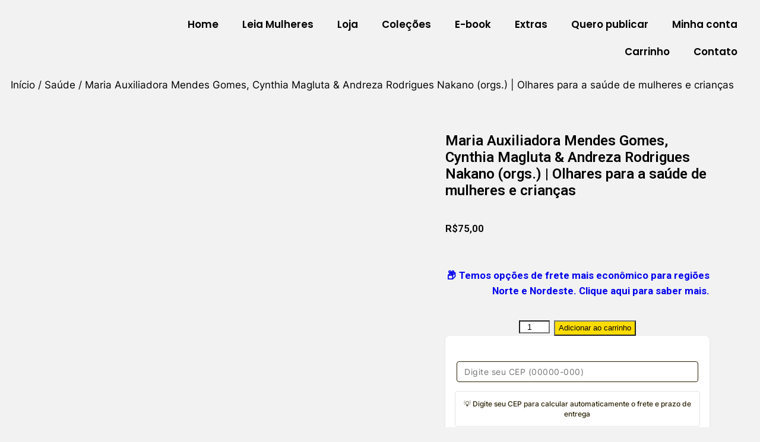

--- FILE ---
content_type: text/html; charset=UTF-8
request_url: https://lojahucitec.com.br/produto/gomes-maria-auxiliadora-mendes-magluta-cynthia-nakano-andreza-rodrigues-orgs-olhares-para-a-saude-de-mulheres-e-criancas/
body_size: 38729
content:
<!DOCTYPE html>
<html lang="pt-BR">
<head>
	<meta charset="UTF-8">
	<meta name="viewport" content="width=device-width, initial-scale=1.0, viewport-fit=cover" />			<title>
			Maria Auxiliadora Mendes Gomes, Cynthia Magluta &#038; Andreza Rodrigues Nakano (orgs.) | Olhares para a saúde de mulheres e crianças &#8211; Hucitec Editora		</title>
		<meta name="viewport" content="width=device-width, initial-scale=1" />
<meta name='robots' content='max-image-preview:large' />
	<style>img:is([sizes="auto" i], [sizes^="auto," i]) { contain-intrinsic-size: 3000px 1500px }</style>
	<title>Maria Auxiliadora Mendes Gomes, Cynthia Magluta &#038; Andreza Rodrigues Nakano (orgs.) | Olhares para a saúde de mulheres e crianças &#8211; Hucitec Editora</title>
<link rel='dns-prefetch' href='//www.googletagmanager.com' />
<link rel="alternate" type="application/rss+xml" title="Feed para Hucitec Editora &raquo;" href="https://lojahucitec.com.br/feed/" />
<link rel="alternate" type="application/rss+xml" title="Feed de comentários para Hucitec Editora &raquo;" href="https://lojahucitec.com.br/comments/feed/" />
<script>
window._wpemojiSettings = {"baseUrl":"https:\/\/s.w.org\/images\/core\/emoji\/16.0.1\/72x72\/","ext":".png","svgUrl":"https:\/\/s.w.org\/images\/core\/emoji\/16.0.1\/svg\/","svgExt":".svg","source":{"concatemoji":"https:\/\/lojahucitec.com.br\/wp-includes\/js\/wp-emoji-release.min.js?ver=598065ccee849e9f67eb4d4b573bb0c2"}};
/*! This file is auto-generated */
!function(s,n){var o,i,e;function c(e){try{var t={supportTests:e,timestamp:(new Date).valueOf()};sessionStorage.setItem(o,JSON.stringify(t))}catch(e){}}function p(e,t,n){e.clearRect(0,0,e.canvas.width,e.canvas.height),e.fillText(t,0,0);var t=new Uint32Array(e.getImageData(0,0,e.canvas.width,e.canvas.height).data),a=(e.clearRect(0,0,e.canvas.width,e.canvas.height),e.fillText(n,0,0),new Uint32Array(e.getImageData(0,0,e.canvas.width,e.canvas.height).data));return t.every(function(e,t){return e===a[t]})}function u(e,t){e.clearRect(0,0,e.canvas.width,e.canvas.height),e.fillText(t,0,0);for(var n=e.getImageData(16,16,1,1),a=0;a<n.data.length;a++)if(0!==n.data[a])return!1;return!0}function f(e,t,n,a){switch(t){case"flag":return n(e,"\ud83c\udff3\ufe0f\u200d\u26a7\ufe0f","\ud83c\udff3\ufe0f\u200b\u26a7\ufe0f")?!1:!n(e,"\ud83c\udde8\ud83c\uddf6","\ud83c\udde8\u200b\ud83c\uddf6")&&!n(e,"\ud83c\udff4\udb40\udc67\udb40\udc62\udb40\udc65\udb40\udc6e\udb40\udc67\udb40\udc7f","\ud83c\udff4\u200b\udb40\udc67\u200b\udb40\udc62\u200b\udb40\udc65\u200b\udb40\udc6e\u200b\udb40\udc67\u200b\udb40\udc7f");case"emoji":return!a(e,"\ud83e\udedf")}return!1}function g(e,t,n,a){var r="undefined"!=typeof WorkerGlobalScope&&self instanceof WorkerGlobalScope?new OffscreenCanvas(300,150):s.createElement("canvas"),o=r.getContext("2d",{willReadFrequently:!0}),i=(o.textBaseline="top",o.font="600 32px Arial",{});return e.forEach(function(e){i[e]=t(o,e,n,a)}),i}function t(e){var t=s.createElement("script");t.src=e,t.defer=!0,s.head.appendChild(t)}"undefined"!=typeof Promise&&(o="wpEmojiSettingsSupports",i=["flag","emoji"],n.supports={everything:!0,everythingExceptFlag:!0},e=new Promise(function(e){s.addEventListener("DOMContentLoaded",e,{once:!0})}),new Promise(function(t){var n=function(){try{var e=JSON.parse(sessionStorage.getItem(o));if("object"==typeof e&&"number"==typeof e.timestamp&&(new Date).valueOf()<e.timestamp+604800&&"object"==typeof e.supportTests)return e.supportTests}catch(e){}return null}();if(!n){if("undefined"!=typeof Worker&&"undefined"!=typeof OffscreenCanvas&&"undefined"!=typeof URL&&URL.createObjectURL&&"undefined"!=typeof Blob)try{var e="postMessage("+g.toString()+"("+[JSON.stringify(i),f.toString(),p.toString(),u.toString()].join(",")+"));",a=new Blob([e],{type:"text/javascript"}),r=new Worker(URL.createObjectURL(a),{name:"wpTestEmojiSupports"});return void(r.onmessage=function(e){c(n=e.data),r.terminate(),t(n)})}catch(e){}c(n=g(i,f,p,u))}t(n)}).then(function(e){for(var t in e)n.supports[t]=e[t],n.supports.everything=n.supports.everything&&n.supports[t],"flag"!==t&&(n.supports.everythingExceptFlag=n.supports.everythingExceptFlag&&n.supports[t]);n.supports.everythingExceptFlag=n.supports.everythingExceptFlag&&!n.supports.flag,n.DOMReady=!1,n.readyCallback=function(){n.DOMReady=!0}}).then(function(){return e}).then(function(){var e;n.supports.everything||(n.readyCallback(),(e=n.source||{}).concatemoji?t(e.concatemoji):e.wpemoji&&e.twemoji&&(t(e.twemoji),t(e.wpemoji)))}))}((window,document),window._wpemojiSettings);
</script>
<style id='wp-emoji-styles-inline-css'>

	img.wp-smiley, img.emoji {
		display: inline !important;
		border: none !important;
		box-shadow: none !important;
		height: 1em !important;
		width: 1em !important;
		margin: 0 0.07em !important;
		vertical-align: -0.1em !important;
		background: none !important;
		padding: 0 !important;
	}
</style>
<style id='wp-block-library-inline-css'>
:root{--wp-admin-theme-color:#007cba;--wp-admin-theme-color--rgb:0,124,186;--wp-admin-theme-color-darker-10:#006ba1;--wp-admin-theme-color-darker-10--rgb:0,107,161;--wp-admin-theme-color-darker-20:#005a87;--wp-admin-theme-color-darker-20--rgb:0,90,135;--wp-admin-border-width-focus:2px;--wp-block-synced-color:#7a00df;--wp-block-synced-color--rgb:122,0,223;--wp-bound-block-color:var(--wp-block-synced-color)}@media (min-resolution:192dpi){:root{--wp-admin-border-width-focus:1.5px}}.wp-element-button{cursor:pointer}:root{--wp--preset--font-size--normal:16px;--wp--preset--font-size--huge:42px}:root .has-very-light-gray-background-color{background-color:#eee}:root .has-very-dark-gray-background-color{background-color:#313131}:root .has-very-light-gray-color{color:#eee}:root .has-very-dark-gray-color{color:#313131}:root .has-vivid-green-cyan-to-vivid-cyan-blue-gradient-background{background:linear-gradient(135deg,#00d084,#0693e3)}:root .has-purple-crush-gradient-background{background:linear-gradient(135deg,#34e2e4,#4721fb 50%,#ab1dfe)}:root .has-hazy-dawn-gradient-background{background:linear-gradient(135deg,#faaca8,#dad0ec)}:root .has-subdued-olive-gradient-background{background:linear-gradient(135deg,#fafae1,#67a671)}:root .has-atomic-cream-gradient-background{background:linear-gradient(135deg,#fdd79a,#004a59)}:root .has-nightshade-gradient-background{background:linear-gradient(135deg,#330968,#31cdcf)}:root .has-midnight-gradient-background{background:linear-gradient(135deg,#020381,#2874fc)}.has-regular-font-size{font-size:1em}.has-larger-font-size{font-size:2.625em}.has-normal-font-size{font-size:var(--wp--preset--font-size--normal)}.has-huge-font-size{font-size:var(--wp--preset--font-size--huge)}.has-text-align-center{text-align:center}.has-text-align-left{text-align:left}.has-text-align-right{text-align:right}#end-resizable-editor-section{display:none}.aligncenter{clear:both}.items-justified-left{justify-content:flex-start}.items-justified-center{justify-content:center}.items-justified-right{justify-content:flex-end}.items-justified-space-between{justify-content:space-between}.screen-reader-text{border:0;clip-path:inset(50%);height:1px;margin:-1px;overflow:hidden;padding:0;position:absolute;width:1px;word-wrap:normal!important}.screen-reader-text:focus{background-color:#ddd;clip-path:none;color:#444;display:block;font-size:1em;height:auto;left:5px;line-height:normal;padding:15px 23px 14px;text-decoration:none;top:5px;width:auto;z-index:100000}html :where(.has-border-color){border-style:solid}html :where([style*=border-top-color]){border-top-style:solid}html :where([style*=border-right-color]){border-right-style:solid}html :where([style*=border-bottom-color]){border-bottom-style:solid}html :where([style*=border-left-color]){border-left-style:solid}html :where([style*=border-width]){border-style:solid}html :where([style*=border-top-width]){border-top-style:solid}html :where([style*=border-right-width]){border-right-style:solid}html :where([style*=border-bottom-width]){border-bottom-style:solid}html :where([style*=border-left-width]){border-left-style:solid}html :where(img[class*=wp-image-]){height:auto;max-width:100%}:where(figure){margin:0 0 1em}html :where(.is-position-sticky){--wp-admin--admin-bar--position-offset:var(--wp-admin--admin-bar--height,0px)}@media screen and (max-width:600px){html :where(.is-position-sticky){--wp-admin--admin-bar--position-offset:0px}}
</style>
<style id='global-styles-inline-css'>
:root{--wp--preset--aspect-ratio--square: 1;--wp--preset--aspect-ratio--4-3: 4/3;--wp--preset--aspect-ratio--3-4: 3/4;--wp--preset--aspect-ratio--3-2: 3/2;--wp--preset--aspect-ratio--2-3: 2/3;--wp--preset--aspect-ratio--16-9: 16/9;--wp--preset--aspect-ratio--9-16: 9/16;--wp--preset--color--black: #000000;--wp--preset--color--cyan-bluish-gray: #abb8c3;--wp--preset--color--white: #ffffff;--wp--preset--color--pale-pink: #f78da7;--wp--preset--color--vivid-red: #cf2e2e;--wp--preset--color--luminous-vivid-orange: #ff6900;--wp--preset--color--luminous-vivid-amber: #fcb900;--wp--preset--color--light-green-cyan: #7bdcb5;--wp--preset--color--vivid-green-cyan: #00d084;--wp--preset--color--pale-cyan-blue: #8ed1fc;--wp--preset--color--vivid-cyan-blue: #0693e3;--wp--preset--color--vivid-purple: #9b51e0;--wp--preset--color--base: #f9f9f9;--wp--preset--color--base-2: #ffffff;--wp--preset--color--contrast: #111111;--wp--preset--color--contrast-2: #636363;--wp--preset--color--contrast-3: #A4A4A4;--wp--preset--color--accent: #cfcabe;--wp--preset--color--accent-2: #c2a990;--wp--preset--color--accent-3: #d8613c;--wp--preset--color--accent-4: #b1c5a4;--wp--preset--color--accent-5: #b5bdbc;--wp--preset--gradient--vivid-cyan-blue-to-vivid-purple: linear-gradient(135deg,rgba(6,147,227,1) 0%,rgb(155,81,224) 100%);--wp--preset--gradient--light-green-cyan-to-vivid-green-cyan: linear-gradient(135deg,rgb(122,220,180) 0%,rgb(0,208,130) 100%);--wp--preset--gradient--luminous-vivid-amber-to-luminous-vivid-orange: linear-gradient(135deg,rgba(252,185,0,1) 0%,rgba(255,105,0,1) 100%);--wp--preset--gradient--luminous-vivid-orange-to-vivid-red: linear-gradient(135deg,rgba(255,105,0,1) 0%,rgb(207,46,46) 100%);--wp--preset--gradient--very-light-gray-to-cyan-bluish-gray: linear-gradient(135deg,rgb(238,238,238) 0%,rgb(169,184,195) 100%);--wp--preset--gradient--cool-to-warm-spectrum: linear-gradient(135deg,rgb(74,234,220) 0%,rgb(151,120,209) 20%,rgb(207,42,186) 40%,rgb(238,44,130) 60%,rgb(251,105,98) 80%,rgb(254,248,76) 100%);--wp--preset--gradient--blush-light-purple: linear-gradient(135deg,rgb(255,206,236) 0%,rgb(152,150,240) 100%);--wp--preset--gradient--blush-bordeaux: linear-gradient(135deg,rgb(254,205,165) 0%,rgb(254,45,45) 50%,rgb(107,0,62) 100%);--wp--preset--gradient--luminous-dusk: linear-gradient(135deg,rgb(255,203,112) 0%,rgb(199,81,192) 50%,rgb(65,88,208) 100%);--wp--preset--gradient--pale-ocean: linear-gradient(135deg,rgb(255,245,203) 0%,rgb(182,227,212) 50%,rgb(51,167,181) 100%);--wp--preset--gradient--electric-grass: linear-gradient(135deg,rgb(202,248,128) 0%,rgb(113,206,126) 100%);--wp--preset--gradient--midnight: linear-gradient(135deg,rgb(2,3,129) 0%,rgb(40,116,252) 100%);--wp--preset--gradient--gradient-1: linear-gradient(to bottom, #cfcabe 0%, #F9F9F9 100%);--wp--preset--gradient--gradient-2: linear-gradient(to bottom, #C2A990 0%, #F9F9F9 100%);--wp--preset--gradient--gradient-3: linear-gradient(to bottom, #D8613C 0%, #F9F9F9 100%);--wp--preset--gradient--gradient-4: linear-gradient(to bottom, #B1C5A4 0%, #F9F9F9 100%);--wp--preset--gradient--gradient-5: linear-gradient(to bottom, #B5BDBC 0%, #F9F9F9 100%);--wp--preset--gradient--gradient-6: linear-gradient(to bottom, #A4A4A4 0%, #F9F9F9 100%);--wp--preset--gradient--gradient-7: linear-gradient(to bottom, #cfcabe 50%, #F9F9F9 50%);--wp--preset--gradient--gradient-8: linear-gradient(to bottom, #C2A990 50%, #F9F9F9 50%);--wp--preset--gradient--gradient-9: linear-gradient(to bottom, #D8613C 50%, #F9F9F9 50%);--wp--preset--gradient--gradient-10: linear-gradient(to bottom, #B1C5A4 50%, #F9F9F9 50%);--wp--preset--gradient--gradient-11: linear-gradient(to bottom, #B5BDBC 50%, #F9F9F9 50%);--wp--preset--gradient--gradient-12: linear-gradient(to bottom, #A4A4A4 50%, #F9F9F9 50%);--wp--preset--font-size--small: 0.9rem;--wp--preset--font-size--medium: 1.05rem;--wp--preset--font-size--large: clamp(1.39rem, 1.39rem + ((1vw - 0.2rem) * 0.767), 1.85rem);--wp--preset--font-size--x-large: clamp(1.85rem, 1.85rem + ((1vw - 0.2rem) * 1.083), 2.5rem);--wp--preset--font-size--xx-large: clamp(2.5rem, 2.5rem + ((1vw - 0.2rem) * 1.283), 3.27rem);--wp--preset--font-family--body: "Inter", sans-serif;--wp--preset--font-family--heading: Cardo;--wp--preset--font-family--system-sans-serif: -apple-system, BlinkMacSystemFont, avenir next, avenir, segoe ui, helvetica neue, helvetica, Cantarell, Ubuntu, roboto, noto, arial, sans-serif;--wp--preset--font-family--system-serif: Iowan Old Style, Apple Garamond, Baskerville, Times New Roman, Droid Serif, Times, Source Serif Pro, serif, Apple Color Emoji, Segoe UI Emoji, Segoe UI Symbol;--wp--preset--spacing--20: min(1.5rem, 2vw);--wp--preset--spacing--30: min(2.5rem, 3vw);--wp--preset--spacing--40: min(4rem, 5vw);--wp--preset--spacing--50: min(6.5rem, 8vw);--wp--preset--spacing--60: min(10.5rem, 13vw);--wp--preset--spacing--70: 3.38rem;--wp--preset--spacing--80: 5.06rem;--wp--preset--spacing--10: 1rem;--wp--preset--shadow--natural: 6px 6px 9px rgba(0, 0, 0, 0.2);--wp--preset--shadow--deep: 12px 12px 50px rgba(0, 0, 0, 0.4);--wp--preset--shadow--sharp: 6px 6px 0px rgba(0, 0, 0, 0.2);--wp--preset--shadow--outlined: 6px 6px 0px -3px rgba(255, 255, 255, 1), 6px 6px rgba(0, 0, 0, 1);--wp--preset--shadow--crisp: 6px 6px 0px rgba(0, 0, 0, 1);}:root { --wp--style--global--content-size: 620px;--wp--style--global--wide-size: 1280px; }:where(body) { margin: 0; }.wp-site-blocks { padding-top: var(--wp--style--root--padding-top); padding-bottom: var(--wp--style--root--padding-bottom); }.has-global-padding { padding-right: var(--wp--style--root--padding-right); padding-left: var(--wp--style--root--padding-left); }.has-global-padding > .alignfull { margin-right: calc(var(--wp--style--root--padding-right) * -1); margin-left: calc(var(--wp--style--root--padding-left) * -1); }.has-global-padding :where(:not(.alignfull.is-layout-flow) > .has-global-padding:not(.wp-block-block, .alignfull)) { padding-right: 0; padding-left: 0; }.has-global-padding :where(:not(.alignfull.is-layout-flow) > .has-global-padding:not(.wp-block-block, .alignfull)) > .alignfull { margin-left: 0; margin-right: 0; }.wp-site-blocks > .alignleft { float: left; margin-right: 2em; }.wp-site-blocks > .alignright { float: right; margin-left: 2em; }.wp-site-blocks > .aligncenter { justify-content: center; margin-left: auto; margin-right: auto; }:where(.wp-site-blocks) > * { margin-block-start: 1.2rem; margin-block-end: 0; }:where(.wp-site-blocks) > :first-child { margin-block-start: 0; }:where(.wp-site-blocks) > :last-child { margin-block-end: 0; }:root { --wp--style--block-gap: 1.2rem; }:root :where(.is-layout-flow) > :first-child{margin-block-start: 0;}:root :where(.is-layout-flow) > :last-child{margin-block-end: 0;}:root :where(.is-layout-flow) > *{margin-block-start: 1.2rem;margin-block-end: 0;}:root :where(.is-layout-constrained) > :first-child{margin-block-start: 0;}:root :where(.is-layout-constrained) > :last-child{margin-block-end: 0;}:root :where(.is-layout-constrained) > *{margin-block-start: 1.2rem;margin-block-end: 0;}:root :where(.is-layout-flex){gap: 1.2rem;}:root :where(.is-layout-grid){gap: 1.2rem;}.is-layout-flow > .alignleft{float: left;margin-inline-start: 0;margin-inline-end: 2em;}.is-layout-flow > .alignright{float: right;margin-inline-start: 2em;margin-inline-end: 0;}.is-layout-flow > .aligncenter{margin-left: auto !important;margin-right: auto !important;}.is-layout-constrained > .alignleft{float: left;margin-inline-start: 0;margin-inline-end: 2em;}.is-layout-constrained > .alignright{float: right;margin-inline-start: 2em;margin-inline-end: 0;}.is-layout-constrained > .aligncenter{margin-left: auto !important;margin-right: auto !important;}.is-layout-constrained > :where(:not(.alignleft):not(.alignright):not(.alignfull)){max-width: var(--wp--style--global--content-size);margin-left: auto !important;margin-right: auto !important;}.is-layout-constrained > .alignwide{max-width: var(--wp--style--global--wide-size);}body .is-layout-flex{display: flex;}.is-layout-flex{flex-wrap: wrap;align-items: center;}.is-layout-flex > :is(*, div){margin: 0;}body .is-layout-grid{display: grid;}.is-layout-grid > :is(*, div){margin: 0;}body{background-color: var(--wp--preset--color--base);color: var(--wp--preset--color--contrast);font-family: var(--wp--preset--font-family--body);font-size: var(--wp--preset--font-size--medium);font-style: normal;font-weight: 400;line-height: 1.55;--wp--style--root--padding-top: 0px;--wp--style--root--padding-right: var(--wp--preset--spacing--50);--wp--style--root--padding-bottom: 0px;--wp--style--root--padding-left: var(--wp--preset--spacing--50);}a:where(:not(.wp-element-button)){color: var(--wp--preset--color--contrast);text-decoration: underline;}:root :where(a:where(:not(.wp-element-button)):hover){text-decoration: none;}h1, h2, h3, h4, h5, h6{color: var(--wp--preset--color--contrast);font-family: var(--wp--preset--font-family--heading);font-weight: 400;line-height: 1.2;}h1{font-size: var(--wp--preset--font-size--xx-large);line-height: 1.15;}h2{font-size: var(--wp--preset--font-size--x-large);}h3{font-size: var(--wp--preset--font-size--large);}h4{font-size: clamp(1.1rem, 1.1rem + ((1vw - 0.2rem) * 0.767), 1.5rem);}h5{font-size: var(--wp--preset--font-size--medium);}h6{font-size: var(--wp--preset--font-size--small);}:root :where(.wp-element-button, .wp-block-button__link){background-color: var(--wp--preset--color--contrast);border-radius: .33rem;border-color: var(--wp--preset--color--contrast);border-width: 0;color: var(--wp--preset--color--base);font-family: inherit;font-size: var(--wp--preset--font-size--small);font-style: normal;font-weight: 500;line-height: inherit;padding-top: 0.6rem;padding-right: 1rem;padding-bottom: 0.6rem;padding-left: 1rem;text-decoration: none;}:root :where(.wp-element-button:hover, .wp-block-button__link:hover){background-color: var(--wp--preset--color--contrast-2);border-color: var(--wp--preset--color--contrast-2);color: var(--wp--preset--color--base);}:root :where(.wp-element-button:focus, .wp-block-button__link:focus){background-color: var(--wp--preset--color--contrast-2);border-color: var(--wp--preset--color--contrast-2);color: var(--wp--preset--color--base);outline-color: var(--wp--preset--color--contrast);outline-offset: 2px;}:root :where(.wp-element-button:active, .wp-block-button__link:active){background-color: var(--wp--preset--color--contrast);color: var(--wp--preset--color--base);}:root :where(.wp-element-caption, .wp-block-audio figcaption, .wp-block-embed figcaption, .wp-block-gallery figcaption, .wp-block-image figcaption, .wp-block-table figcaption, .wp-block-video figcaption){color: var(--wp--preset--color--contrast-2);font-family: var(--wp--preset--font-family--body);font-size: 0.8rem;}.has-black-color{color: var(--wp--preset--color--black) !important;}.has-cyan-bluish-gray-color{color: var(--wp--preset--color--cyan-bluish-gray) !important;}.has-white-color{color: var(--wp--preset--color--white) !important;}.has-pale-pink-color{color: var(--wp--preset--color--pale-pink) !important;}.has-vivid-red-color{color: var(--wp--preset--color--vivid-red) !important;}.has-luminous-vivid-orange-color{color: var(--wp--preset--color--luminous-vivid-orange) !important;}.has-luminous-vivid-amber-color{color: var(--wp--preset--color--luminous-vivid-amber) !important;}.has-light-green-cyan-color{color: var(--wp--preset--color--light-green-cyan) !important;}.has-vivid-green-cyan-color{color: var(--wp--preset--color--vivid-green-cyan) !important;}.has-pale-cyan-blue-color{color: var(--wp--preset--color--pale-cyan-blue) !important;}.has-vivid-cyan-blue-color{color: var(--wp--preset--color--vivid-cyan-blue) !important;}.has-vivid-purple-color{color: var(--wp--preset--color--vivid-purple) !important;}.has-base-color{color: var(--wp--preset--color--base) !important;}.has-base-2-color{color: var(--wp--preset--color--base-2) !important;}.has-contrast-color{color: var(--wp--preset--color--contrast) !important;}.has-contrast-2-color{color: var(--wp--preset--color--contrast-2) !important;}.has-contrast-3-color{color: var(--wp--preset--color--contrast-3) !important;}.has-accent-color{color: var(--wp--preset--color--accent) !important;}.has-accent-2-color{color: var(--wp--preset--color--accent-2) !important;}.has-accent-3-color{color: var(--wp--preset--color--accent-3) !important;}.has-accent-4-color{color: var(--wp--preset--color--accent-4) !important;}.has-accent-5-color{color: var(--wp--preset--color--accent-5) !important;}.has-black-background-color{background-color: var(--wp--preset--color--black) !important;}.has-cyan-bluish-gray-background-color{background-color: var(--wp--preset--color--cyan-bluish-gray) !important;}.has-white-background-color{background-color: var(--wp--preset--color--white) !important;}.has-pale-pink-background-color{background-color: var(--wp--preset--color--pale-pink) !important;}.has-vivid-red-background-color{background-color: var(--wp--preset--color--vivid-red) !important;}.has-luminous-vivid-orange-background-color{background-color: var(--wp--preset--color--luminous-vivid-orange) !important;}.has-luminous-vivid-amber-background-color{background-color: var(--wp--preset--color--luminous-vivid-amber) !important;}.has-light-green-cyan-background-color{background-color: var(--wp--preset--color--light-green-cyan) !important;}.has-vivid-green-cyan-background-color{background-color: var(--wp--preset--color--vivid-green-cyan) !important;}.has-pale-cyan-blue-background-color{background-color: var(--wp--preset--color--pale-cyan-blue) !important;}.has-vivid-cyan-blue-background-color{background-color: var(--wp--preset--color--vivid-cyan-blue) !important;}.has-vivid-purple-background-color{background-color: var(--wp--preset--color--vivid-purple) !important;}.has-base-background-color{background-color: var(--wp--preset--color--base) !important;}.has-base-2-background-color{background-color: var(--wp--preset--color--base-2) !important;}.has-contrast-background-color{background-color: var(--wp--preset--color--contrast) !important;}.has-contrast-2-background-color{background-color: var(--wp--preset--color--contrast-2) !important;}.has-contrast-3-background-color{background-color: var(--wp--preset--color--contrast-3) !important;}.has-accent-background-color{background-color: var(--wp--preset--color--accent) !important;}.has-accent-2-background-color{background-color: var(--wp--preset--color--accent-2) !important;}.has-accent-3-background-color{background-color: var(--wp--preset--color--accent-3) !important;}.has-accent-4-background-color{background-color: var(--wp--preset--color--accent-4) !important;}.has-accent-5-background-color{background-color: var(--wp--preset--color--accent-5) !important;}.has-black-border-color{border-color: var(--wp--preset--color--black) !important;}.has-cyan-bluish-gray-border-color{border-color: var(--wp--preset--color--cyan-bluish-gray) !important;}.has-white-border-color{border-color: var(--wp--preset--color--white) !important;}.has-pale-pink-border-color{border-color: var(--wp--preset--color--pale-pink) !important;}.has-vivid-red-border-color{border-color: var(--wp--preset--color--vivid-red) !important;}.has-luminous-vivid-orange-border-color{border-color: var(--wp--preset--color--luminous-vivid-orange) !important;}.has-luminous-vivid-amber-border-color{border-color: var(--wp--preset--color--luminous-vivid-amber) !important;}.has-light-green-cyan-border-color{border-color: var(--wp--preset--color--light-green-cyan) !important;}.has-vivid-green-cyan-border-color{border-color: var(--wp--preset--color--vivid-green-cyan) !important;}.has-pale-cyan-blue-border-color{border-color: var(--wp--preset--color--pale-cyan-blue) !important;}.has-vivid-cyan-blue-border-color{border-color: var(--wp--preset--color--vivid-cyan-blue) !important;}.has-vivid-purple-border-color{border-color: var(--wp--preset--color--vivid-purple) !important;}.has-base-border-color{border-color: var(--wp--preset--color--base) !important;}.has-base-2-border-color{border-color: var(--wp--preset--color--base-2) !important;}.has-contrast-border-color{border-color: var(--wp--preset--color--contrast) !important;}.has-contrast-2-border-color{border-color: var(--wp--preset--color--contrast-2) !important;}.has-contrast-3-border-color{border-color: var(--wp--preset--color--contrast-3) !important;}.has-accent-border-color{border-color: var(--wp--preset--color--accent) !important;}.has-accent-2-border-color{border-color: var(--wp--preset--color--accent-2) !important;}.has-accent-3-border-color{border-color: var(--wp--preset--color--accent-3) !important;}.has-accent-4-border-color{border-color: var(--wp--preset--color--accent-4) !important;}.has-accent-5-border-color{border-color: var(--wp--preset--color--accent-5) !important;}.has-vivid-cyan-blue-to-vivid-purple-gradient-background{background: var(--wp--preset--gradient--vivid-cyan-blue-to-vivid-purple) !important;}.has-light-green-cyan-to-vivid-green-cyan-gradient-background{background: var(--wp--preset--gradient--light-green-cyan-to-vivid-green-cyan) !important;}.has-luminous-vivid-amber-to-luminous-vivid-orange-gradient-background{background: var(--wp--preset--gradient--luminous-vivid-amber-to-luminous-vivid-orange) !important;}.has-luminous-vivid-orange-to-vivid-red-gradient-background{background: var(--wp--preset--gradient--luminous-vivid-orange-to-vivid-red) !important;}.has-very-light-gray-to-cyan-bluish-gray-gradient-background{background: var(--wp--preset--gradient--very-light-gray-to-cyan-bluish-gray) !important;}.has-cool-to-warm-spectrum-gradient-background{background: var(--wp--preset--gradient--cool-to-warm-spectrum) !important;}.has-blush-light-purple-gradient-background{background: var(--wp--preset--gradient--blush-light-purple) !important;}.has-blush-bordeaux-gradient-background{background: var(--wp--preset--gradient--blush-bordeaux) !important;}.has-luminous-dusk-gradient-background{background: var(--wp--preset--gradient--luminous-dusk) !important;}.has-pale-ocean-gradient-background{background: var(--wp--preset--gradient--pale-ocean) !important;}.has-electric-grass-gradient-background{background: var(--wp--preset--gradient--electric-grass) !important;}.has-midnight-gradient-background{background: var(--wp--preset--gradient--midnight) !important;}.has-gradient-1-gradient-background{background: var(--wp--preset--gradient--gradient-1) !important;}.has-gradient-2-gradient-background{background: var(--wp--preset--gradient--gradient-2) !important;}.has-gradient-3-gradient-background{background: var(--wp--preset--gradient--gradient-3) !important;}.has-gradient-4-gradient-background{background: var(--wp--preset--gradient--gradient-4) !important;}.has-gradient-5-gradient-background{background: var(--wp--preset--gradient--gradient-5) !important;}.has-gradient-6-gradient-background{background: var(--wp--preset--gradient--gradient-6) !important;}.has-gradient-7-gradient-background{background: var(--wp--preset--gradient--gradient-7) !important;}.has-gradient-8-gradient-background{background: var(--wp--preset--gradient--gradient-8) !important;}.has-gradient-9-gradient-background{background: var(--wp--preset--gradient--gradient-9) !important;}.has-gradient-10-gradient-background{background: var(--wp--preset--gradient--gradient-10) !important;}.has-gradient-11-gradient-background{background: var(--wp--preset--gradient--gradient-11) !important;}.has-gradient-12-gradient-background{background: var(--wp--preset--gradient--gradient-12) !important;}.has-small-font-size{font-size: var(--wp--preset--font-size--small) !important;}.has-medium-font-size{font-size: var(--wp--preset--font-size--medium) !important;}.has-large-font-size{font-size: var(--wp--preset--font-size--large) !important;}.has-x-large-font-size{font-size: var(--wp--preset--font-size--x-large) !important;}.has-xx-large-font-size{font-size: var(--wp--preset--font-size--xx-large) !important;}.has-body-font-family{font-family: var(--wp--preset--font-family--body) !important;}.has-heading-font-family{font-family: var(--wp--preset--font-family--heading) !important;}.has-system-sans-serif-font-family{font-family: var(--wp--preset--font-family--system-sans-serif) !important;}.has-system-serif-font-family{font-family: var(--wp--preset--font-family--system-serif) !important;}:where(.wp-site-blocks *:focus){outline-width:2px;outline-style:solid}
</style>
<style id='wp-block-template-skip-link-inline-css'>

		.skip-link.screen-reader-text {
			border: 0;
			clip-path: inset(50%);
			height: 1px;
			margin: -1px;
			overflow: hidden;
			padding: 0;
			position: absolute !important;
			width: 1px;
			word-wrap: normal !important;
		}

		.skip-link.screen-reader-text:focus {
			background-color: #eee;
			clip-path: none;
			color: #444;
			display: block;
			font-size: 1em;
			height: auto;
			left: 5px;
			line-height: normal;
			padding: 15px 23px 14px;
			text-decoration: none;
			top: 5px;
			width: auto;
			z-index: 100000;
		}
</style>
<link rel='stylesheet' id='photoswipe-css' href='https://lojahucitec.com.br/wp-content/plugins/woocommerce/assets/css/photoswipe/photoswipe.min.css?ver=10.1.3' media='all' />
<link rel='stylesheet' id='photoswipe-default-skin-css' href='https://lojahucitec.com.br/wp-content/plugins/woocommerce/assets/css/photoswipe/default-skin/default-skin.min.css?ver=10.1.3' media='all' />
<link rel='stylesheet' id='woocommerce-layout-css' href='https://lojahucitec.com.br/wp-content/plugins/woocommerce/assets/css/woocommerce-layout.css?ver=10.1.3' media='all' />
<link rel='stylesheet' id='woocommerce-smallscreen-css' href='https://lojahucitec.com.br/wp-content/plugins/woocommerce/assets/css/woocommerce-smallscreen.css?ver=10.1.3' media='only screen and (max-width: 768px)' />
<link rel='stylesheet' id='woocommerce-general-css' href='https://lojahucitec.com.br/wp-content/plugins/woocommerce/assets/css/woocommerce.css?ver=10.1.3' media='all' />
<link rel='stylesheet' id='woocommerce-blocktheme-css' href='https://lojahucitec.com.br/wp-content/plugins/woocommerce/assets/css/woocommerce-blocktheme.css?ver=10.1.3' media='all' />
<style id='woocommerce-inline-inline-css'>
.woocommerce form .form-row .required { visibility: visible; }
</style>
<link rel='stylesheet' id='flexible-wishlist-front-css' href='https://lojahucitec.com.br/wp-content/plugins/flexible-wishlist/assets/css/front.css?ver=1.2.33' media='all' />
<link rel='stylesheet' id='paypalplus-woocommerce-front-css' href='https://lojahucitec.com.br/wp-content/plugins/woo-paypalplus/public/css/front.min.css?ver=1617718616' media='screen' />
<link rel='stylesheet' id='cmplz-general-css' href='https://lojahucitec.com.br/wp-content/plugins/complianz-gdpr/assets/css/cookieblocker.min.css?ver=1758566034' media='all' />
<link rel='stylesheet' id='superfrete-popup-css-css' href='https://lojahucitec.com.br/wp-content/plugins/superfrete/app/../assets/styles/superfrete.css?ver=1.0' media='all' />
<link rel='stylesheet' id='shipping-simulator-css' href='https://lojahucitec.com.br/wp-content/plugins/woo-shipping-gateway/assets/css/simulator.css?ver=2.1.20' media='all' />
<link rel='stylesheet' id='brands-styles-css' href='https://lojahucitec.com.br/wp-content/plugins/woocommerce/assets/css/brands.css?ver=10.1.3' media='all' />
<link rel='stylesheet' id='elementor-icons-css' href='https://lojahucitec.com.br/wp-content/plugins/elementor/assets/lib/eicons/css/elementor-icons.min.css?ver=5.15.0' media='all' />
<link rel='stylesheet' id='elementor-frontend-legacy-css' href='https://lojahucitec.com.br/wp-content/plugins/elementor/assets/css/frontend-legacy.min.css?ver=3.6.8' media='all' />
<link rel='stylesheet' id='elementor-frontend-css' href='https://lojahucitec.com.br/wp-content/plugins/elementor/assets/css/frontend.min.css?ver=3.6.8' media='all' />
<link rel='stylesheet' id='elementor-post-41-css' href='https://lojahucitec.com.br/wp-content/uploads/elementor/css/post-41.css?ver=1764015396' media='all' />
<link rel='stylesheet' id='elementor-pro-css' href='https://lojahucitec.com.br/wp-content/plugins/elementor-pro/assets/css/frontend.min.css?ver=3.4.2' media='all' />
<link rel='stylesheet' id='elementor-global-css' href='https://lojahucitec.com.br/wp-content/uploads/elementor/css/global.css?ver=1764015397' media='all' />
<link rel='stylesheet' id='elementor-post-7288-css' href='https://lojahucitec.com.br/wp-content/uploads/elementor/css/post-7288.css?ver=1764015397' media='all' />
<link rel='stylesheet' id='elementor-post-23155-css' href='https://lojahucitec.com.br/wp-content/uploads/elementor/css/post-23155.css?ver=1767810400' media='all' />
<link rel='stylesheet' id='google-fonts-1-css' href='https://fonts.googleapis.com/css?family=Roboto%3A100%2C100italic%2C200%2C200italic%2C300%2C300italic%2C400%2C400italic%2C500%2C500italic%2C600%2C600italic%2C700%2C700italic%2C800%2C800italic%2C900%2C900italic%7CRoboto+Slab%3A100%2C100italic%2C200%2C200italic%2C300%2C300italic%2C400%2C400italic%2C500%2C500italic%2C600%2C600italic%2C700%2C700italic%2C800%2C800italic%2C900%2C900italic%7CPoppins%3A100%2C100italic%2C200%2C200italic%2C300%2C300italic%2C400%2C400italic%2C500%2C500italic%2C600%2C600italic%2C700%2C700italic%2C800%2C800italic%2C900%2C900italic&#038;display=auto&#038;ver=6.8.3' media='all' />
<link rel='stylesheet' id='elementor-icons-shared-0-css' href='https://lojahucitec.com.br/wp-content/plugins/elementor/assets/lib/font-awesome/css/fontawesome.min.css?ver=5.15.3' media='all' />
<link rel='stylesheet' id='elementor-icons-fa-solid-css' href='https://lojahucitec.com.br/wp-content/plugins/elementor/assets/lib/font-awesome/css/solid.min.css?ver=5.15.3' media='all' />
<link rel='stylesheet' id='elementor-icons-fa-regular-css' href='https://lojahucitec.com.br/wp-content/plugins/elementor/assets/lib/font-awesome/css/regular.min.css?ver=5.15.3' media='all' />
<link rel='stylesheet' id='elementor-icons-fa-brands-css' href='https://lojahucitec.com.br/wp-content/plugins/elementor/assets/lib/font-awesome/css/brands.min.css?ver=5.15.3' media='all' />
<script async src="https://lojahucitec.com.br/wp-content/plugins/burst-statistics/helpers/timeme/timeme.min.js?ver=1752340169" id="burst-timeme-js"></script>
<script id="burst-js-extra">
var burst = {"tracking":{"isInitialHit":true,"lastUpdateTimestamp":0,"beacon_url":"https:\/\/lojahucitec.com.br\/wp-content\/plugins\/burst-statistics\/endpoint.php"},"options":{"cookieless":0,"pageUrl":"https:\/\/lojahucitec.com.br\/produto\/gomes-maria-auxiliadora-mendes-magluta-cynthia-nakano-andreza-rodrigues-orgs-olhares-para-a-saude-de-mulheres-e-criancas\/","beacon_enabled":1,"do_not_track":0,"enable_turbo_mode":0,"track_url_change":0,"cookie_retention_days":30},"goals":{"completed":[],"scriptUrl":"https:\/\/lojahucitec.com.br\/wp-content\/plugins\/burst-statistics\/\/assets\/js\/build\/burst-goals.js?v=1758566034","active":[]},"cache":{"uid":null,"fingerprint":null,"isUserAgent":null,"isDoNotTrack":null,"useCookies":null}};
</script>
<script async src="https://lojahucitec.com.br/wp-content/plugins/burst-statistics/assets/js/build/burst.min.js?ver=1758566034" id="burst-js"></script>
<script id="jquery-core-js-extra">
var superfrete_setting = {"wc_ajax_url":"\/?wc-ajax=%%endpoint%%","ajaxUrl":"https:\/\/lojahucitec.com.br\/wp-admin\/admin-ajax.php","loading":"Loading..","auto_select_country":"BR","load_location_by_ajax":"1"};
</script>
<script src="https://lojahucitec.com.br/wp-includes/js/jquery/jquery.min.js?ver=3.7.1" id="jquery-core-js"></script>
<script src="https://lojahucitec.com.br/wp-includes/js/jquery/jquery-migrate.min.js?ver=3.4.1" id="jquery-migrate-js"></script>
<script src="https://lojahucitec.com.br/wp-content/plugins/woocommerce/assets/js/jquery-blockui/jquery.blockUI.min.js?ver=2.7.0-wc.10.1.3" id="jquery-blockui-js" defer data-wp-strategy="defer"></script>
<script id="wc-add-to-cart-js-extra">
var wc_add_to_cart_params = {"ajax_url":"\/wp-admin\/admin-ajax.php","wc_ajax_url":"\/?wc-ajax=%%endpoint%%","i18n_view_cart":"Ver carrinho","cart_url":"https:\/\/lojahucitec.com.br\/cart\/","is_cart":"","cart_redirect_after_add":"no"};
</script>
<script src="https://lojahucitec.com.br/wp-content/plugins/woocommerce/assets/js/frontend/add-to-cart.min.js?ver=10.1.3" id="wc-add-to-cart-js" defer data-wp-strategy="defer"></script>
<script src="https://lojahucitec.com.br/wp-content/plugins/woocommerce/assets/js/zoom/jquery.zoom.min.js?ver=1.7.21-wc.10.1.3" id="zoom-js" defer data-wp-strategy="defer"></script>
<script src="https://lojahucitec.com.br/wp-content/plugins/woocommerce/assets/js/flexslider/jquery.flexslider.min.js?ver=2.7.2-wc.10.1.3" id="flexslider-js" defer data-wp-strategy="defer"></script>
<script src="https://lojahucitec.com.br/wp-content/plugins/woocommerce/assets/js/photoswipe/photoswipe.min.js?ver=4.1.1-wc.10.1.3" id="photoswipe-js" defer data-wp-strategy="defer"></script>
<script src="https://lojahucitec.com.br/wp-content/plugins/woocommerce/assets/js/photoswipe/photoswipe-ui-default.min.js?ver=4.1.1-wc.10.1.3" id="photoswipe-ui-default-js" defer data-wp-strategy="defer"></script>
<script id="wc-single-product-js-extra">
var wc_single_product_params = {"i18n_required_rating_text":"Selecione uma classifica\u00e7\u00e3o","i18n_rating_options":["1 de 5 estrelas","2 de 5 estrelas","3 de 5 estrelas","4 de 5 estrelas","5 de 5 estrelas"],"i18n_product_gallery_trigger_text":"Ver galeria de imagens em tela cheia","review_rating_required":"yes","flexslider":{"rtl":false,"animation":"slide","smoothHeight":true,"directionNav":false,"controlNav":"thumbnails","slideshow":false,"animationSpeed":500,"animationLoop":false,"allowOneSlide":false},"zoom_enabled":"1","zoom_options":[],"photoswipe_enabled":"1","photoswipe_options":{"shareEl":false,"closeOnScroll":false,"history":false,"hideAnimationDuration":0,"showAnimationDuration":0},"flexslider_enabled":"1"};
</script>
<script src="https://lojahucitec.com.br/wp-content/plugins/woocommerce/assets/js/frontend/single-product.min.js?ver=10.1.3" id="wc-single-product-js" defer data-wp-strategy="defer"></script>
<script src="https://lojahucitec.com.br/wp-content/plugins/woocommerce/assets/js/js-cookie/js.cookie.min.js?ver=2.1.4-wc.10.1.3" id="js-cookie-js" defer data-wp-strategy="defer"></script>
<script id="woocommerce-js-extra">
var woocommerce_params = {"ajax_url":"\/wp-admin\/admin-ajax.php","wc_ajax_url":"\/?wc-ajax=%%endpoint%%","i18n_password_show":"Mostrar senha","i18n_password_hide":"Ocultar senha"};
</script>
<script src="https://lojahucitec.com.br/wp-content/plugins/woocommerce/assets/js/frontend/woocommerce.min.js?ver=10.1.3" id="woocommerce-js" defer data-wp-strategy="defer"></script>
<link rel="https://api.w.org/" href="https://lojahucitec.com.br/wp-json/" /><link rel="alternate" title="JSON" type="application/json" href="https://lojahucitec.com.br/wp-json/wp/v2/product/186" /><link rel="EditURI" type="application/rsd+xml" title="RSD" href="https://lojahucitec.com.br/xmlrpc.php?rsd" />
<link rel="canonical" href="https://lojahucitec.com.br/produto/gomes-maria-auxiliadora-mendes-magluta-cynthia-nakano-andreza-rodrigues-orgs-olhares-para-a-saude-de-mulheres-e-criancas/" />
<link rel="alternate" title="oEmbed (JSON)" type="application/json+oembed" href="https://lojahucitec.com.br/wp-json/oembed/1.0/embed?url=https%3A%2F%2Flojahucitec.com.br%2Fproduto%2Fgomes-maria-auxiliadora-mendes-magluta-cynthia-nakano-andreza-rodrigues-orgs-olhares-para-a-saude-de-mulheres-e-criancas%2F" />
<link rel="alternate" title="oEmbed (XML)" type="text/xml+oembed" href="https://lojahucitec.com.br/wp-json/oembed/1.0/embed?url=https%3A%2F%2Flojahucitec.com.br%2Fproduto%2Fgomes-maria-auxiliadora-mendes-magluta-cynthia-nakano-andreza-rodrigues-orgs-olhares-para-a-saude-de-mulheres-e-criancas%2F&#038;format=xml" />
<meta name="generator" content="Site Kit by Google 1.156.0" /><!-- Enter your scripts here -->	<noscript><style>.woocommerce-product-gallery{ opacity: 1 !important; }</style></noscript>
				<meta name="theme-color" content="#F2F2F2">
			<style class='wp-fonts-local'>
@font-face{font-family:Inter;font-style:normal;font-weight:300 900;font-display:fallback;src:url('https://lojahucitec.com.br/wp-content/themes/twentytwentyfour/assets/fonts/inter/Inter-VariableFont_slnt,wght.woff2') format('woff2');font-stretch:normal;}
@font-face{font-family:Cardo;font-style:normal;font-weight:400;font-display:fallback;src:url('https://lojahucitec.com.br/wp-content/themes/twentytwentyfour/assets/fonts/cardo/cardo_normal_400.woff2') format('woff2');}
@font-face{font-family:Cardo;font-style:italic;font-weight:400;font-display:fallback;src:url('https://lojahucitec.com.br/wp-content/themes/twentytwentyfour/assets/fonts/cardo/cardo_italic_400.woff2') format('woff2');}
@font-face{font-family:Cardo;font-style:normal;font-weight:700;font-display:fallback;src:url('https://lojahucitec.com.br/wp-content/themes/twentytwentyfour/assets/fonts/cardo/cardo_normal_700.woff2') format('woff2');}
</style>
<link rel="icon" href="https://lojahucitec.com.br/wp-content/uploads/2021/11/logohucitec-site2-100x100.png" sizes="32x32" />
<link rel="icon" href="https://lojahucitec.com.br/wp-content/uploads/2021/11/logohucitec-site2.png" sizes="192x192" />
<link rel="apple-touch-icon" href="https://lojahucitec.com.br/wp-content/uploads/2021/11/logohucitec-site2.png" />
<meta name="msapplication-TileImage" content="https://lojahucitec.com.br/wp-content/uploads/2021/11/logohucitec-site2.png" />
<style id="superfrete-theme-customization">:root {--superfrete-primary-color: #271f01;--superfrete-primary-hover: #231b00;--superfrete-secondary-color: #c3ff01;--superfrete-secondary-hover: #b3e600;--superfrete-success-color: #4CAF50;--superfrete-error-color: #e74c3c;--superfrete-info-color: #2196F3;--superfrete-warning-color: #ff9800;--superfrete-bg-color: #ffffff;--superfrete-bg-white: #ffffff;--superfrete-bg-light: #ffffff;--superfrete-bg-dark: #1a1a1a;--superfrete-text-color: #1a1a1a;--superfrete-text-light: #777777;--superfrete-text-white: #ffffff;--superfrete-heading-color: #1a1a1a;--superfrete-border-color: #e0e0e0;--superfrete-border-light: #e3e3e3;--superfrete-border-dark: #bebebe;--superfrete-font-family: Poppins, -apple-system, BlinkMacSystemFont, &quot;Segoe UI&quot;, Roboto, sans-serif;--superfrete-font-size-small: 11.9px;--superfrete-font-size-base: 14px;--superfrete-font-size-large: 16.1px;--superfrete-font-size-xl: 18px;--superfrete-font-weight-normal: 400;--superfrete-font-weight-medium: 500;--superfrete-font-weight-bold: 600;--superfrete-line-height: 1.5;--superfrete-spacing-xs: 4px;--superfrete-spacing-sm: 8px;--superfrete-spacing-md: 12px;--superfrete-spacing-lg: 16px;--superfrete-spacing-xl: 24px;--superfrete-spacing-xxl: 32px;--superfrete-radius-sm: 4px;--superfrete-radius-md: 6px;--superfrete-radius-lg: 8px;--superfrete-radius-xl: 12px;--superfrete-radius-full: 50px;--superfrete-shadow-sm: 0 1px 3px rgba(0, 0, 0, 0.1);--superfrete-shadow-md: 0 2px 6px rgba(0, 0, 0, 0.1);--superfrete-shadow-lg: 0 4px 12px rgba(0, 0, 0, 0.15);--superfrete-z-base: 1;--superfrete-z-overlay: 100;--superfrete-z-loading: 101;--superfrete-z-modal: 200;--superfrete-transition-fast: 0.15s ease;--superfrete-transition-normal: 0.3s ease;--superfrete-transition-slow: 0.5s ease;--superfrete-interactive-color: #271f01;--superfrete-interactive-hover: #231b00;--superfrete-focus-color: #271f01;--superfrete-accent-color: #271f01;}</style></head>
<body data-rsssl=1 class="wp-singular product-template-default single single-product postid-186 wp-custom-logo wp-embed-responsive wp-theme-twentytwentyfour theme-twentytwentyfour woocommerce woocommerce-page woocommerce-uses-block-theme woocommerce-block-theme-has-button-styles woocommerce-no-js product type-product post-186 status-publish first instock product_cat-lancamento-2020 product_cat-saude has-post-thumbnail shipping-taxable purchasable product-type-simple elementor-default elementor-template-full-width elementor-kit-41 elementor-page-23155">

		<div data-elementor-type="header" data-elementor-id="7288" class="elementor elementor-7288 elementor-location-header">
		<div class="elementor-section-wrap">
					<section class="elementor-section elementor-top-section elementor-element elementor-element-c5e73c1 elementor-section-full_width elementor-section-height-default elementor-section-height-default" data-id="c5e73c1" data-element_type="section" data-settings="{&quot;background_background&quot;:&quot;classic&quot;}">
						<div class="elementor-container elementor-column-gap-default">
							<div class="elementor-row">
					<div class="elementor-column elementor-col-50 elementor-top-column elementor-element elementor-element-64d0468" data-id="64d0468" data-element_type="column">
			<div class="elementor-column-wrap">
							<div class="elementor-widget-wrap">
								</div>
					</div>
		</div>
				<div class="elementor-column elementor-col-50 elementor-top-column elementor-element elementor-element-6ae7e6c" data-id="6ae7e6c" data-element_type="column">
			<div class="elementor-column-wrap elementor-element-populated">
							<div class="elementor-widget-wrap">
						<div class="elementor-element elementor-element-223d468 elementor-nav-menu__align-right elementor-nav-menu--dropdown-tablet elementor-nav-menu__text-align-aside elementor-nav-menu--toggle elementor-nav-menu--burger elementor-widget elementor-widget-nav-menu" data-id="223d468" data-element_type="widget" data-settings="{&quot;layout&quot;:&quot;horizontal&quot;,&quot;submenu_icon&quot;:{&quot;value&quot;:&quot;&lt;i class=\&quot;fas fa-caret-down\&quot;&gt;&lt;\/i&gt;&quot;,&quot;library&quot;:&quot;fa-solid&quot;},&quot;toggle&quot;:&quot;burger&quot;}" data-widget_type="nav-menu.default">
				<div class="elementor-widget-container">
						<nav migration_allowed="1" migrated="0" role="navigation" class="elementor-nav-menu--main elementor-nav-menu__container elementor-nav-menu--layout-horizontal e--pointer-underline e--animation-fade"><ul id="menu-1-223d468" class="elementor-nav-menu"><li class="menu-item menu-item-type-post_type menu-item-object-page menu-item-31990"><a href="https://lojahucitec.com.br/home-2024/" class="elementor-item">Home</a></li>
<li class="menu-item menu-item-type-post_type menu-item-object-page menu-item-31929"><a href="https://lojahucitec.com.br/leia-mulheres/" class="elementor-item">Leia Mulheres</a></li>
<li class="menu-item menu-item-type-post_type menu-item-object-page current_page_parent menu-item-7679"><a href="https://lojahucitec.com.br/shop/" class="elementor-item">Loja</a></li>
<li class="menu-item menu-item-type-post_type menu-item-object-page menu-item-31951"><a href="https://lojahucitec.com.br/colecoes/" class="elementor-item">Coleções</a></li>
<li class="menu-item menu-item-type-post_type menu-item-object-page menu-item-31989"><a href="https://lojahucitec.com.br/e-book/" class="elementor-item">E-book</a></li>
<li class="menu-item menu-item-type-post_type menu-item-object-page menu-item-has-children menu-item-31943"><a href="https://lojahucitec.com.br/extras/" class="elementor-item">Extras</a>
<ul class="sub-menu elementor-nav-menu--dropdown">
	<li class="menu-item menu-item-type-post_type menu-item-object-page menu-item-31944"><a href="https://lojahucitec.com.br/cade-identidade-documentos-beneficios-sociais/" class="elementor-sub-item">Cadê a identidade? Documentos e benefícios sociais entre os Hupd´äh do Alto Rio Negro</a></li>
	<li class="menu-item menu-item-type-post_type menu-item-object-page menu-item-31945"><a href="https://lojahucitec.com.br/mergulho-profundo/" class="elementor-sub-item">Mergulho Profundo</a></li>
	<li class="menu-item menu-item-type-post_type menu-item-object-page menu-item-31946"><a href="https://lojahucitec.com.br/pesquisa-participativa-e-empoderamento/" class="elementor-sub-item">Pesquisa participativa e empoderamento</a></li>
	<li class="menu-item menu-item-type-post_type menu-item-object-page menu-item-31949"><a href="https://lojahucitec.com.br/senhor-da-morte-anexos/" class="elementor-sub-item">Senhor da Morte – Anexos</a></li>
	<li class="menu-item menu-item-type-post_type menu-item-object-page menu-item-31950"><a href="https://lojahucitec.com.br/vozes-mbya-guarani/" class="elementor-sub-item">Vozes Mbya-guarani</a></li>
	<li class="menu-item menu-item-type-post_type menu-item-object-page menu-item-31947"><a href="https://lojahucitec.com.br/educacao-musical-em-projeto-criatividades-da-escola/" class="elementor-sub-item">Educação musical em projeto – Criatividades da escola</a></li>
	<li class="menu-item menu-item-type-post_type menu-item-object-page menu-item-31983"><a href="https://lojahucitec.com.br/sobre-transmissao-colera/" class="elementor-sub-item">Sobre a maneira de transmissão do cólera​</a></li>
	<li class="menu-item menu-item-type-post_type menu-item-object-page menu-item-31948"><a href="https://lojahucitec.com.br/rock-o-livro/" class="elementor-sub-item">Rock: o livro</a></li>
</ul>
</li>
<li class="menu-item menu-item-type-post_type menu-item-object-page menu-item-7680"><a href="https://lojahucitec.com.br/pagina-exemplo/" class="elementor-item">Quero publicar</a></li>
<li class="menu-item menu-item-type-post_type menu-item-object-page menu-item-7677"><a href="https://lojahucitec.com.br/my-account/" class="elementor-item">Minha conta</a></li>
<li class="menu-item menu-item-type-post_type menu-item-object-page menu-item-7678"><a href="https://lojahucitec.com.br/cart/" class="elementor-item">Carrinho</a></li>
<li class="menu-item menu-item-type-custom menu-item-object-custom menu-item-home menu-item-7681"><a href="https://lojahucitec.com.br/#contato" class="elementor-item elementor-item-anchor">Contato</a></li>
</ul></nav>
					<div class="elementor-menu-toggle" role="button" tabindex="0" aria-label="Menu Toggle" aria-expanded="false">
			<i aria-hidden="true" role="presentation" class="eicon-menu-bar"></i>			<span class="elementor-screen-only">Menu</span>
		</div>
			<nav class="elementor-nav-menu--dropdown elementor-nav-menu__container" role="navigation" aria-hidden="true"><ul id="menu-2-223d468" class="elementor-nav-menu"><li class="menu-item menu-item-type-post_type menu-item-object-page menu-item-31990"><a href="https://lojahucitec.com.br/home-2024/" class="elementor-item" tabindex="-1">Home</a></li>
<li class="menu-item menu-item-type-post_type menu-item-object-page menu-item-31929"><a href="https://lojahucitec.com.br/leia-mulheres/" class="elementor-item" tabindex="-1">Leia Mulheres</a></li>
<li class="menu-item menu-item-type-post_type menu-item-object-page current_page_parent menu-item-7679"><a href="https://lojahucitec.com.br/shop/" class="elementor-item" tabindex="-1">Loja</a></li>
<li class="menu-item menu-item-type-post_type menu-item-object-page menu-item-31951"><a href="https://lojahucitec.com.br/colecoes/" class="elementor-item" tabindex="-1">Coleções</a></li>
<li class="menu-item menu-item-type-post_type menu-item-object-page menu-item-31989"><a href="https://lojahucitec.com.br/e-book/" class="elementor-item" tabindex="-1">E-book</a></li>
<li class="menu-item menu-item-type-post_type menu-item-object-page menu-item-has-children menu-item-31943"><a href="https://lojahucitec.com.br/extras/" class="elementor-item" tabindex="-1">Extras</a>
<ul class="sub-menu elementor-nav-menu--dropdown">
	<li class="menu-item menu-item-type-post_type menu-item-object-page menu-item-31944"><a href="https://lojahucitec.com.br/cade-identidade-documentos-beneficios-sociais/" class="elementor-sub-item" tabindex="-1">Cadê a identidade? Documentos e benefícios sociais entre os Hupd´äh do Alto Rio Negro</a></li>
	<li class="menu-item menu-item-type-post_type menu-item-object-page menu-item-31945"><a href="https://lojahucitec.com.br/mergulho-profundo/" class="elementor-sub-item" tabindex="-1">Mergulho Profundo</a></li>
	<li class="menu-item menu-item-type-post_type menu-item-object-page menu-item-31946"><a href="https://lojahucitec.com.br/pesquisa-participativa-e-empoderamento/" class="elementor-sub-item" tabindex="-1">Pesquisa participativa e empoderamento</a></li>
	<li class="menu-item menu-item-type-post_type menu-item-object-page menu-item-31949"><a href="https://lojahucitec.com.br/senhor-da-morte-anexos/" class="elementor-sub-item" tabindex="-1">Senhor da Morte – Anexos</a></li>
	<li class="menu-item menu-item-type-post_type menu-item-object-page menu-item-31950"><a href="https://lojahucitec.com.br/vozes-mbya-guarani/" class="elementor-sub-item" tabindex="-1">Vozes Mbya-guarani</a></li>
	<li class="menu-item menu-item-type-post_type menu-item-object-page menu-item-31947"><a href="https://lojahucitec.com.br/educacao-musical-em-projeto-criatividades-da-escola/" class="elementor-sub-item" tabindex="-1">Educação musical em projeto – Criatividades da escola</a></li>
	<li class="menu-item menu-item-type-post_type menu-item-object-page menu-item-31983"><a href="https://lojahucitec.com.br/sobre-transmissao-colera/" class="elementor-sub-item" tabindex="-1">Sobre a maneira de transmissão do cólera​</a></li>
	<li class="menu-item menu-item-type-post_type menu-item-object-page menu-item-31948"><a href="https://lojahucitec.com.br/rock-o-livro/" class="elementor-sub-item" tabindex="-1">Rock: o livro</a></li>
</ul>
</li>
<li class="menu-item menu-item-type-post_type menu-item-object-page menu-item-7680"><a href="https://lojahucitec.com.br/pagina-exemplo/" class="elementor-item" tabindex="-1">Quero publicar</a></li>
<li class="menu-item menu-item-type-post_type menu-item-object-page menu-item-7677"><a href="https://lojahucitec.com.br/my-account/" class="elementor-item" tabindex="-1">Minha conta</a></li>
<li class="menu-item menu-item-type-post_type menu-item-object-page menu-item-7678"><a href="https://lojahucitec.com.br/cart/" class="elementor-item" tabindex="-1">Carrinho</a></li>
<li class="menu-item menu-item-type-custom menu-item-object-custom menu-item-home menu-item-7681"><a href="https://lojahucitec.com.br/#contato" class="elementor-item elementor-item-anchor" tabindex="-1">Contato</a></li>
</ul></nav>
				</div>
				</div>
						</div>
					</div>
		</div>
								</div>
					</div>
		</section>
				</div>
		</div>
		<div class="woocommerce-notices-wrapper"></div>		<div data-elementor-type="product" data-elementor-id="23155" class="elementor elementor-23155 elementor-location-single post-186 product type-product status-publish has-post-thumbnail product_cat-lancamento-2020 product_cat-saude first instock shipping-taxable purchasable product-type-simple product">
		<div class="elementor-section-wrap">
					<section class="elementor-section elementor-top-section elementor-element elementor-element-5e24097 elementor-section-full_width elementor-section-height-default elementor-section-height-default" data-id="5e24097" data-element_type="section">
						<div class="elementor-container elementor-column-gap-default">
							<div class="elementor-row">
					<div class="elementor-column elementor-col-100 elementor-top-column elementor-element elementor-element-4533865" data-id="4533865" data-element_type="column">
			<div class="elementor-column-wrap elementor-element-populated">
							<div class="elementor-widget-wrap">
						<div class="elementor-element elementor-element-a226ef5 elementor-widget elementor-widget-woocommerce-breadcrumb" data-id="a226ef5" data-element_type="widget" data-widget_type="woocommerce-breadcrumb.default">
				<div class="elementor-widget-container">
			<nav class="woocommerce-breadcrumb" aria-label="Breadcrumb"><a href="https://lojahucitec.com.br">Início</a>&nbsp;&#47;&nbsp;<a href="https://lojahucitec.com.br/product-category/saude/">Saúde</a>&nbsp;&#47;&nbsp;Maria Auxiliadora Mendes Gomes, Cynthia Magluta &#038; Andreza Rodrigues Nakano (orgs.) | Olhares para a saúde de mulheres e crianças</nav>		</div>
				</div>
				<div class="elementor-element elementor-element-e40b311 elementor-widget elementor-widget-spacer" data-id="e40b311" data-element_type="widget" data-widget_type="spacer.default">
				<div class="elementor-widget-container">
					<div class="elementor-spacer">
			<div class="elementor-spacer-inner"></div>
		</div>
				</div>
				</div>
						</div>
					</div>
		</div>
								</div>
					</div>
		</section>
				<section class="elementor-section elementor-top-section elementor-element elementor-element-bec566e elementor-section-boxed elementor-section-height-default elementor-section-height-default" data-id="bec566e" data-element_type="section">
						<div class="elementor-container elementor-column-gap-default">
							<div class="elementor-row">
					<div class="elementor-column elementor-col-33 elementor-top-column elementor-element elementor-element-43d97dc" data-id="43d97dc" data-element_type="column">
			<div class="elementor-column-wrap elementor-element-populated">
							<div class="elementor-widget-wrap">
						<div class="elementor-element elementor-element-16cc8d0 yes elementor-widget elementor-widget-woocommerce-product-images" data-id="16cc8d0" data-element_type="widget" data-widget_type="woocommerce-product-images.default">
				<div class="elementor-widget-container">
			<div class="woocommerce-product-gallery woocommerce-product-gallery--with-images woocommerce-product-gallery--columns-4 images" data-columns="4" style="opacity: 0; transition: opacity .25s ease-in-out;">
	<div class="woocommerce-product-gallery__wrapper">
		<div data-thumb="https://lojahucitec.com.br/wp-content/uploads/2020/10/9788584042074-100x100.jpg" data-thumb-alt="Maria Auxiliadora Mendes Gomes, Cynthia Magluta &#038; Andreza Rodrigues Nakano (orgs.) | Olhares para a saúde de mulheres e crianças" data-thumb-srcset=""  data-thumb-sizes="(max-width: 100px) 100vw, 100px" class="woocommerce-product-gallery__image"><a href="https://lojahucitec.com.br/wp-content/uploads/2020/10/9788584042074.jpg"><img width="400" height="615" src="https://lojahucitec.com.br/wp-content/uploads/2020/10/9788584042074-400x615.jpg" class="wp-post-image" alt="Maria Auxiliadora Mendes Gomes, Cynthia Magluta &#038; Andreza Rodrigues Nakano (orgs.) | Olhares para a saúde de mulheres e crianças" data-caption="" data-src="https://lojahucitec.com.br/wp-content/uploads/2020/10/9788584042074.jpg" data-large_image="https://lojahucitec.com.br/wp-content/uploads/2020/10/9788584042074.jpg" data-large_image_width="1088" data-large_image_height="1674" decoding="async" fetchpriority="high" srcset="https://lojahucitec.com.br/wp-content/uploads/2020/10/9788584042074-400x615.jpg 400w, https://lojahucitec.com.br/wp-content/uploads/2020/10/9788584042074-200x308.jpg 200w, https://lojahucitec.com.br/wp-content/uploads/2020/10/9788584042074.jpg 1088w" sizes="(max-width: 400px) 100vw, 400px" /></a></div>	</div>
</div>
		</div>
				</div>
						</div>
					</div>
		</div>
				<div class="elementor-column elementor-col-33 elementor-top-column elementor-element elementor-element-4b22710" data-id="4b22710" data-element_type="column">
			<div class="elementor-column-wrap">
							<div class="elementor-widget-wrap">
								</div>
					</div>
		</div>
				<div class="elementor-column elementor-col-33 elementor-top-column elementor-element elementor-element-faeeef3" data-id="faeeef3" data-element_type="column">
			<div class="elementor-column-wrap elementor-element-populated">
							<div class="elementor-widget-wrap">
						<div class="elementor-element elementor-element-1c93395 elementor-widget elementor-widget-woocommerce-product-title elementor-page-title elementor-widget-heading" data-id="1c93395" data-element_type="widget" data-widget_type="woocommerce-product-title.default">
				<div class="elementor-widget-container">
			<h4 class="product_title entry-title elementor-heading-title elementor-size-default">Maria Auxiliadora Mendes Gomes, Cynthia Magluta &#038; Andreza Rodrigues Nakano (orgs.) | Olhares para a saúde de mulheres e crianças</h4>		</div>
				</div>
				<div class="elementor-element elementor-element-2b15608 elementor-widget elementor-widget-woocommerce-product-price" data-id="2b15608" data-element_type="widget" data-widget_type="woocommerce-product-price.default">
				<div class="elementor-widget-container">
			<p class="price"><span class="woocommerce-Price-amount amount"><bdi><span class="woocommerce-Price-currencySymbol">&#82;&#36;</span>75,00</bdi></span></p>
		</div>
				</div>
				<div class="elementor-element elementor-element-2aa99ad elementor-widget elementor-widget-text-editor" data-id="2aa99ad" data-element_type="widget" data-widget_type="text-editor.default">
				<div class="elementor-widget-container">
								<div class="elementor-text-editor elementor-clearfix">
				<p style="text-align: right;"><span style="color: #000000;"><a href="https://lojahucitec.com.br/sobre-frete-modico-ne-e-no/"><strong><span class="x19la9d6 x1fc57z9 x6ikm8r x10wlt62 x19co3pv x1g5zs5t xfibh0p xiy17q3 x1xsqp64 x1lkfr7t xexx8yu x4uap5 x18d9i69 xkhd6sd"><span class="xrtxmta x1bhl96m">📦 Temos opções de frete mais econômico para regiões Norte e Nordeste. Clique aqui para saber mais.</span></span></strong></a><br /></span></p>					</div>
						</div>
				</div>
				<div class="elementor-element elementor-element-07535bc elementor-add-to-cart--align-center elementor-widget elementor-widget-woocommerce-product-add-to-cart" data-id="07535bc" data-element_type="widget" data-widget_type="woocommerce-product-add-to-cart.default">
				<div class="elementor-widget-container">
			
		<div class="elementor-add-to-cart elementor-product-simple">
			
	
	<form class="cart" action="https://lojahucitec.com.br/produto/gomes-maria-auxiliadora-mendes-magluta-cynthia-nakano-andreza-rodrigues-orgs-olhares-para-a-saude-de-mulheres-e-criancas/" method="post" enctype='multipart/form-data'>
		
		<div class="quantity">
		<label class="screen-reader-text" for="quantity_698137374fc7b">Maria Auxiliadora Mendes Gomes, Cynthia Magluta &#038; Andreza Rodrigues Nakano (orgs.) | Olhares para a saúde de mulheres e crianças quantidade</label>
	<input
		type="number"
				id="quantity_698137374fc7b"
		class="input-text qty text"
		name="quantity"
		value="1"
		aria-label="Quantidade de produto"
				min="1"
							step="1"
			placeholder=""
			inputmode="numeric"
			autocomplete="off"
			/>
	</div>

		<button type="submit" name="add-to-cart" value="186" class="single_add_to_cart_button button alt wp-element-button">Adicionar ao carrinho</button>

			</form>

	<div id="super-frete-shipping-calculator" class="superfrete-calculator-wrapper">
        
    <!-- CEP Input Section - Always Visible -->
    <div class="superfrete-input-section">
        <form class="superfrete-woocommerce-shipping-calculator" action="https://lojahucitec.com.br/wp-admin/admin-ajax.php" method="post" onsubmit="return false;">
            <div id="superfrete-error" class="superfrete-error"></div>
            
                        <input type="hidden" name="calc_shipping_country" id="calc_shipping_country" value="BR">
            <input type="hidden" name="calc_shipping_state" id="calc_shipping_state" value="">
            <input type="hidden" name="calc_shipping_city" id="calc_shipping_city" value="">
            
                        <div class="form-row form-row-wide" id="calc_shipping_postcode_field">
                <input type="text" class="input-text" value="" 
                       placeholder="Digite seu CEP (00000-000)" 
                       name="calc_shipping_postcode" id="calc_shipping_postcode" />
            </div>

            <div class="form-row" id="superfrete-submit-container" style="display: none;">
                <button type="submit" name="calc_shipping" value="1" class="button superfrete-update-address-button">
                    Calcular                </button>
            </div>
            
            <input type="hidden" id="superfrete_nonce" name="superfrete_nonce" value="01475984a7" /><input type="hidden" name="_wp_http_referer" value="/produto/gomes-maria-auxiliadora-mendes-magluta-cynthia-nakano-andreza-rodrigues-orgs-olhares-para-a-saude-de-mulheres-e-criancas/" />                        
                            <input type="hidden" name="product_id" value="186">
                <input type="hidden" name="quantity" value="1">
                                        <input type="hidden" name="calc_shipping" value="x">
            <input type="hidden" name="action" value="superfrete_cal_shipping">
        </form>
    </div>

    <!-- Status Message Section -->
    <div id="superfrete-status-message" class="superfrete-status-message">
        <p>💡 Digite seu CEP para calcular automaticamente o frete e prazo de entrega</p>
    </div>
    
    <!-- Results Section -->
    <div id="superfrete-results-container" class="superfrete-results-container" style="display:none;"></div>
</div><p>
	<span data-fw-action="add-to-wishlist"
		tabindex="0"
		role="button"
		aria-label="Add to wishlist"
		class="fw-button "
		data-product-id="186">
		<span class="fw-button-icon fw-button-icon--heart"></span>
		<span class="fw-button-text"
			data-text-default="Adicionar a meus favoritos"
			data-text-active="Adicionado a meus favoritos"></span>
	</span>
</p>

		</div>

				</div>
				</div>
				<div class="elementor-element elementor-element-2cf9d7d elementor-widget-divider--view-line elementor-widget elementor-widget-divider" data-id="2cf9d7d" data-element_type="widget" data-widget_type="divider.default">
				<div class="elementor-widget-container">
					<div class="elementor-divider">
			<span class="elementor-divider-separator">
						</span>
		</div>
				</div>
				</div>
				<div class="elementor-element elementor-element-9e2ab11 elementor-widget elementor-widget-text-editor" data-id="9e2ab11" data-element_type="widget" data-widget_type="text-editor.default">
				<div class="elementor-widget-container">
								<div class="elementor-text-editor elementor-clearfix">
				<p style="text-align: center;"><strong><span style="color: #000000;">Veja seu carrinho no ícone abaixo</span></strong></p>					</div>
						</div>
				</div>
				<div class="elementor-element elementor-element-94a605b toggle-icon--cart-solid elementor-menu-cart--empty-indicator-hide elementor-menu-cart--items-indicator-bubble elementor-menu-cart--cart-type-side-cart elementor-menu-cart--show-remove-button-yes elementor-widget elementor-widget-woocommerce-menu-cart" data-id="94a605b" data-element_type="widget" data-settings="{&quot;open_cart&quot;:&quot;mouseover&quot;,&quot;cart_type&quot;:&quot;side-cart&quot;}" data-widget_type="woocommerce-menu-cart.default">
				<div class="elementor-widget-container">
					<div class="elementor-menu-cart__wrapper">
							<div class="elementor-menu-cart__toggle_wrapper">
					<div class="elementor-menu-cart__container elementor-lightbox" aria-hidden="true">
						<div class="elementor-menu-cart__main" aria-hidden="true">
							<div class="elementor-menu-cart__close-button"></div>
							<div class="widget_shopping_cart_content">
									<div class="woocommerce-mini-cart__empty-message">No products in the cart.</div>
							</div>
						</div>
					</div>
							<div class="elementor-menu-cart__toggle elementor-button-wrapper">
			<a id="elementor-menu-cart__toggle_button" href="#" class="elementor-menu-cart__toggle_button elementor-button elementor-size-sm" aria-expanded="false">
				<span class="elementor-button-text"><span class="woocommerce-Price-amount amount"><bdi><span class="woocommerce-Price-currencySymbol">&#82;&#36;</span>0,00</bdi></span></span>
				<span class="elementor-button-icon" data-counter="0">
					<i class="eicon"></i>
					<span class="elementor-screen-only">Cart</span>
				</span>
			</a>
		</div>
						</div>
					</div> <!-- close elementor-menu-cart__wrapper -->
				</div>
				</div>
						</div>
					</div>
		</div>
								</div>
					</div>
		</section>
				<section class="elementor-section elementor-top-section elementor-element elementor-element-f4c77f5 elementor-section-boxed elementor-section-height-default elementor-section-height-default" data-id="f4c77f5" data-element_type="section">
						<div class="elementor-container elementor-column-gap-default">
							<div class="elementor-row">
					<div class="elementor-column elementor-col-100 elementor-top-column elementor-element elementor-element-61cc4da" data-id="61cc4da" data-element_type="column">
			<div class="elementor-column-wrap elementor-element-populated">
							<div class="elementor-widget-wrap">
						<div class="elementor-element elementor-element-60b9a9b elementor-widget-divider--view-line elementor-widget elementor-widget-divider" data-id="60b9a9b" data-element_type="widget" data-widget_type="divider.default">
				<div class="elementor-widget-container">
					<div class="elementor-divider">
			<span class="elementor-divider-separator">
						</span>
		</div>
				</div>
				</div>
						</div>
					</div>
		</div>
								</div>
					</div>
		</section>
				<section class="elementor-section elementor-top-section elementor-element elementor-element-ed0c815 elementor-section-full_width elementor-section-stretched elementor-section-height-default elementor-section-height-default" data-id="ed0c815" data-element_type="section" data-settings="{&quot;stretch_section&quot;:&quot;section-stretched&quot;}">
						<div class="elementor-container elementor-column-gap-default">
							<div class="elementor-row">
					<div class="elementor-column elementor-col-33 elementor-top-column elementor-element elementor-element-451c803" data-id="451c803" data-element_type="column">
			<div class="elementor-column-wrap elementor-element-populated">
							<div class="elementor-widget-wrap">
						<div class="elementor-element elementor-element-8f5f00b elementor-widget elementor-widget-woocommerce-product-content" data-id="8f5f00b" data-element_type="widget" data-widget_type="woocommerce-product-content.default">
				<div class="elementor-widget-container">
			<div id="title" class="control-group "><label class="control-label readonlyLabel">Título: </label>Olhares para a saúde de mulheres e crianças</div>
<div class="control-group "><label class="control-label readonlyLabel">Autor: Maria Auxiliadora Mendes Gomes, Cynthia Magluta &amp; Andreza Rodrigues Nakano (orgs.)</label></div>
<div class="control-group "><label class="control-label readonlyLabel">ISBN: </label>978-85-8404-207-4</div>
<div class="control-group publisherData">
<p><label class="control-label">Editora </label><span class="readonlyText">Hucitec<br />
</span><label class="control-label readonlyLabel">Edição: </label>1. Edição<br />
<label class="control-label readonlyLabel">Data de publicação: </label>2020<br />
Número de páginas: 375</p>
</div>
<div class="control-group "></div>
		</div>
				</div>
				<div class="elementor-element elementor-element-cf9224e elementor-widget-divider--view-line elementor-widget elementor-widget-divider" data-id="cf9224e" data-element_type="widget" data-widget_type="divider.default">
				<div class="elementor-widget-container">
					<div class="elementor-divider">
			<span class="elementor-divider-separator">
						</span>
		</div>
				</div>
				</div>
				<div class="elementor-element elementor-element-1a9b78d elementor-show-heading-yes elementor-widget elementor-widget-woocommerce-product-additional-information" data-id="1a9b78d" data-element_type="widget" data-widget_type="woocommerce-product-additional-information.default">
				<div class="elementor-widget-container">
			
	<h2>Informação adicional</h2>

<table class="woocommerce-product-attributes shop_attributes" aria-label="Detalhes do produto">
			<tr class="woocommerce-product-attributes-item woocommerce-product-attributes-item--weight">
			<th class="woocommerce-product-attributes-item__label" scope="row">Peso</th>
			<td class="woocommerce-product-attributes-item__value">0,448 kg</td>
		</tr>
			<tr class="woocommerce-product-attributes-item woocommerce-product-attributes-item--dimensions">
			<th class="woocommerce-product-attributes-item__label" scope="row">Dimensões</th>
			<td class="woocommerce-product-attributes-item__value">21 &times; 14 &times; 2 cm</td>
		</tr>
	</table>
		</div>
				</div>
				<div class="elementor-element elementor-element-a12a8dd elementor-widget-divider--view-line elementor-widget elementor-widget-divider" data-id="a12a8dd" data-element_type="widget" data-widget_type="divider.default">
				<div class="elementor-widget-container">
					<div class="elementor-divider">
			<span class="elementor-divider-separator">
						</span>
		</div>
				</div>
				</div>
				<div class="elementor-element elementor-element-e2ce3b1 elementor-woo-meta--view-table elementor-widget elementor-widget-woocommerce-product-meta" data-id="e2ce3b1" data-element_type="widget" data-widget_type="woocommerce-product-meta.default">
				<div class="elementor-widget-container">
					<div class="product_meta">

			
							<span class="sku_wrapper detail-container"><span class="detail-label">SKU</span> <span class="sku">9788584042074</span></span>
			
							<span class="posted_in detail-container"><span class="detail-label">Categories</span> <span class="detail-content"><a href="https://lojahucitec.com.br/product-category/lancamento-2020/" rel="tag">Lançamento 2020</a>, <a href="https://lojahucitec.com.br/product-category/saude/" rel="tag">Saúde</a></span></span>
			
			
			
		</div>
				</div>
				</div>
						</div>
					</div>
		</div>
				<div class="elementor-column elementor-col-33 elementor-top-column elementor-element elementor-element-d30265e" data-id="d30265e" data-element_type="column">
			<div class="elementor-column-wrap">
							<div class="elementor-widget-wrap">
								</div>
					</div>
		</div>
				<div class="elementor-column elementor-col-33 elementor-top-column elementor-element elementor-element-a359641" data-id="a359641" data-element_type="column">
			<div class="elementor-column-wrap elementor-element-populated">
							<div class="elementor-widget-wrap">
						<div class="elementor-element elementor-element-5550187 elementor-widget elementor-widget-woocommerce-product-short-description" data-id="5550187" data-element_type="widget" data-widget_type="woocommerce-product-short-description.default">
				<div class="elementor-widget-container">
			<div class="woocommerce-product-details__short-description">
	<p>O livro preenche uma lacuna criada pela própria emergência e processo de implementação de uma Rede de Atenção à Saúde: a Rede Cegonha, que necessitava e ainda necessita de experiências sistematizadas que demonstrem sua aplicabilidade e viabilidade como estratégia de mudança na atenção e gestão do cuidado obstétrico e infantil no Brasil. Este livro, com seu rigoroso trabalho intelectual, sistematiza importantes experiências e reúne a ação-reflexão político- institucional de atores múltiplos de várias experimentações coletivas. Trata-se de um livro-referência, testemunho crítico de experiências que têm o propósito de indicar caminhos e pistas para implementação de mudanças na atenção e na gestão da atenção obstétrica e infantil. Um livro que fala de um SUS que dá certo, de experiências que iluminam caminhos, mas sem o absolutismo das respostas prontas, apontando para a direção do fomento da ação coletiva, criativa e criadora, ancorada em valores da democracia. — DÁRIO FREDERICO PASCHE Laisc/UFRGS</p>
<p>&nbsp;</p>
<p style="text-align: center;"><strong>-*-*-*-</strong></p>
<p>&nbsp;</p>
<p style="text-align: center;"><strong>Sumário</strong></p>
<p><strong>Prefácio, </strong><em>Dário Frederico Pasche</em></p>
<p><strong>Apresentação, </strong><em>Maria Auxiliadora de Souza Mendes Gomes, Cynthia Magluta, Andreza Rodrigues Nakano</em></p>
<p>&nbsp;</p>
<p style="text-align: center;"><strong>Parte I: CONSTRUINDO BOAS PRÁTICAS DE CUIDADOS<br />
NA ATENÇÃO À MULHERES E CRIANÇAS</strong></p>
<p><strong>Capítulo 1:</strong> <strong>Boas Práticas na Atenção à Saúde da Mulher e da Criança no Brasil: o mestrado profissional de quadros estratégicos para atenção ao parto e nascimento, </strong><em>Maria Auxiliadora de Souza Mendes Gomes, Cynthia Magluta, Andreza Rodrigues Nakano &amp; Camila Aloísio Alves</em></p>
<p><strong>Capítulo 2:</strong> <strong>Atenção ao parto e nascimento: o que dizem as mulheres e adolescentes atendidas no SUS e como se posicionam obstetras de maternidades brasileiras, </strong><em>Marcos Augusto Bastos Dias. Gisele Cordeiro Maciel, Maria Esther de Albuquerque Vilela, Priscila Fernandes do Prado Neto, Kátia Silveira da Silva, Maria Auxiliadora de Souza Mendes Gomes</em></p>
<p><strong>Capítulo 3:</strong> <strong>Boas práticas clínicas no parto e nascimento de risco habitual: uma perspectiva da atenção em maternidades, </strong><em>Vânia de Matos Fonseca, Analia Cunha Pupo Nejm, Flávia Moura Leite de Sá Villa-Chan, Maria das Graças Espíndola, Claudia Bonan, Eloane Ramos, Kátia Silveira da Silva, Marcos Augusto Bastos Dias, Rosa Maria de Araujo Mitre</em></p>
<p><strong>Capítulo 4:</strong> <strong>Boas práticas no parto: a dimensão relacional das práticas de cuidado à parturiente, </strong><em>Natali Pimentel Minoia, Rita de Cássia de Sousa Vianna, Marcos Augusto Bastos Dias, Suely Ferreira Deslandes </em></p>
<p><strong>Capítulo 5:</strong> <strong>Acolhimento com Classificação de Risco: olhares de gestores, trabalhadores e gestantes, </strong><em>Marcos Augusto Bastos Dias, Loiana Alencar de Melo, Petrúcia Barbosa Ferreira, Martha Cristina Nunes Moreira</em></p>
<p><strong>Capítulo 6:</strong> <strong>Desafios para o cuidado integral às gestantes e a garantia de direitos reprodutivos, </strong><em>Kátia Silveira da Silva, Adriana Lopes Lima Melo, Carla Joelma Villares Guimarães Maciel, Lidiane Ferreira Gonçalves, Luciana Ferreira Bordinoski, Claudia Bonan, Vânia de Matos Fonseca, Andreza Rodrigues Nakano</em></p>
<p><strong>Capítulo 7:</strong> <strong>Organização e estratégias relevantes para a qualidade da atenção neonatal no Brasil, </strong><em>Maria Auxiliadora de Souza Mendes Gomes, Liliane Cristina Rodrigues Augusto, Luiza Geaquinto Machado, Renara Guedes Araújo, Cynthia Magluta, Maria Inês Couto, Vânia de Matos Fonseca, Zeni Carvalho Lamy</em></p>
<p><strong>Capítulo 8:</strong> <strong>Cuidado integral ao recém-nascido: desafios no acesso e adequação do cuidado após a alta da maternidade, </strong><em>Maria Auxiliadora de Souza Mendes Gomes, Ana Paula da Cruz Caramaschi, Enia Maluf Amui, Andreza Rodrigues Nakano</em></p>
<p><strong>Capítulo 9:</strong> <strong>Análise de uma experiência em comunicação visando à prevenção da violência contra crianças e adolescentes e à disseminação da cultura de paz, </strong><em>Gilvani Pereira Grangeiro, Suely Ferreira Deslandes</em></p>
<p><em> </em><strong>Capítulo 10:</strong> <strong>Singularidades na atenção ao parto e nascimento: garantia de direitos e contribuições para a mudança do modelo, </strong><em>Andreza Rodrigues Nakano, Marilene Gonçalves dos Santos, Núbia Maria de Melo e Silva, Claudia Bonan, Marcos Augusto Bastos Dias</em></p>
<p>&nbsp;</p>
<p style="text-align: center;"><strong>Parte II &#8211;</strong> <strong>SOBRE OS NOVOS ESPAÇOS, SUJEITOS E GESTÃO<br />
DO CUIDADO NA ATENÇÃO AO PARTO E NASCIMENTO</strong></p>
<p><strong>Capítulo 11:</strong> <strong>Mudança no modelo de atenção ao parto e nascimento: necessidade e formação de enfermagem obstétrica e espaços para a promoção de boas práticas, </strong><em>Cynthia Magluta, Amanda Fedevjcyk De Vico, Euzi Adriana Bonifácio Rodrigues, Maria Teresa Rossetti Massari, Sonia Maria Lievori do Rego Pereira, Maria Auxiliadora de Souza Mendes Gomes, Marcos Augusto Bastos Dias</em></p>
<p><strong>Capítulo 12:</strong> <strong>Fórum Perinatal: espaço para a garantia de direitos e construção de novas práticas, </strong><em>Martha Cristina Nunes Moreira, Luiza Beatriz Ribeiro Acioli de Araújo Silva, Soraya Maria de Albuquerque Pessoa, Corina Helena Figueira Mendes</em></p>
<p><strong>Capítulo 13:</strong> <strong>As expressões da cogestão na melhoria da atenção ao parto e nascimento, </strong><em>Rosa Maria de Araujo Mitre, Acácia Marília Cândido, Aline de Oliveira Costa, Andreia Maria Thurler Fontoura, Clara Maria Silveira Nolêto Chaves, Claudia Bonan, Cynthia Magluta, Kátia Silveira da Silva</em></p>
<p>&nbsp;</p>
<p><strong>Apêndice 1. </strong>Consolidado das principais informações sobre as dissertações defendidas no Mestrado Profissional do Projeto de Apoio à Instalação da Rede Cegonha</p>
<p>&nbsp;</p>
<p style="text-align: center;"><strong>-*-*-*-*-</strong></p>
<p style="text-align: center;"><strong>Sobre as organizadoras</strong></p>
<p><strong><label class="control-label readonlyLabel">Maria Auxiliadora Mendes Gomes<br />
</label></strong>Médica pela Universidade Federal do Rio de Janeiro (1986), mestre (1995) e doutora (2003) em Ciências na área de concentração de Saúde da Mulher e da Criança pelo Instituto Nacional de Saúde da Mulher, da Criança e do Adolescente Fernandes Figueira/Fiocruz. Professora e pesquisadora do Mestrado Profissional em Saúde da Criança e da Mulher e Consultora da Coordenação Geral de Saúde da Criança e Aleitamento<br />
Materno do Ministério da Saúde.</p>
<p>&nbsp;</p>
<p><strong><label class="control-label readonlyLabel">Cynthia Magluta<br />
</label></strong>Médica pela Universidade Federal do Rio de Janeiro (1981), mestre em Saúde Pública pela Escola Nacional de Saúde Pública (1992) e doutorado em Ciências na área da Saúde da Criança e da Mulher pelo Instituto Nacional de Saúde da Mulher, da Criança e do Adolescente Fernandes Figueira/Fiocruz (2010). Consultora em projetos na área de planejamento e avaliação em maternidades vinculados ao Departamento de Programas Estratégicos (Dapes) do Ministério da Saúde. Professora e pesquisadora do Instituto Nacional de Saúde da Mulher, da Criança e do Adolescente Fernandes Figueira/Fiocruz.</p>
<p><strong><label class="control-label readonlyLabel">Andreza Rodrigues Nakano<br />
</label></strong>Enfermeira pela Universidade Federal de Juiz de Fora (2003), Mestre (2010) e Doutora (2015) em Ciências da Saúde na área de Saúde da Criança e da Mulher pelo Instituto Nacional de Saúde da Mulher, da Criança e do Adolescente Fernandes Figueira/Fiocruz. Pós-doutorado pelo convênio Capes-Fiocruz — “Programa Brasil Sem Miséria” (2015-2017). Professora Adjunta no Departamento de Enfermagem de Saúde Pública<br />
na Escola de Enfermagem Anna Nery da Universidade Federal do Rio de Janeiro (Desp/Eean/UFRJ).</p>
</div>
		</div>
				</div>
						</div>
					</div>
		</div>
								</div>
					</div>
		</section>
				<section class="elementor-section elementor-top-section elementor-element elementor-element-6e77578 elementor-section-boxed elementor-section-height-default elementor-section-height-default" data-id="6e77578" data-element_type="section">
						<div class="elementor-container elementor-column-gap-default">
							<div class="elementor-row">
					<div class="elementor-column elementor-col-100 elementor-top-column elementor-element elementor-element-ae2a84d" data-id="ae2a84d" data-element_type="column">
			<div class="elementor-column-wrap elementor-element-populated">
							<div class="elementor-widget-wrap">
						<div class="elementor-element elementor-element-5b8d696 elementor-widget elementor-widget-spacer" data-id="5b8d696" data-element_type="widget" data-widget_type="spacer.default">
				<div class="elementor-widget-container">
					<div class="elementor-spacer">
			<div class="elementor-spacer-inner"></div>
		</div>
				</div>
				</div>
				<div class="elementor-element elementor-element-cb4c721 elementor-widget-divider--view-line elementor-widget elementor-widget-divider" data-id="cb4c721" data-element_type="widget" data-widget_type="divider.default">
				<div class="elementor-widget-container">
					<div class="elementor-divider">
			<span class="elementor-divider-separator">
						</span>
		</div>
				</div>
				</div>
						</div>
					</div>
		</div>
								</div>
					</div>
		</section>
				<section class="elementor-section elementor-top-section elementor-element elementor-element-a32f4cc elementor-section-boxed elementor-section-height-default elementor-section-height-default" data-id="a32f4cc" data-element_type="section">
						<div class="elementor-container elementor-column-gap-default">
							<div class="elementor-row">
					<div class="elementor-column elementor-col-33 elementor-top-column elementor-element elementor-element-a3ab17a" data-id="a3ab17a" data-element_type="column">
			<div class="elementor-column-wrap elementor-element-populated">
							<div class="elementor-widget-wrap">
						<div class="elementor-element elementor-element-98fa7a9 elementor-view-default elementor-mobile-position-top elementor-vertical-align-top elementor-widget elementor-widget-icon-box" data-id="98fa7a9" data-element_type="widget" data-widget_type="icon-box.default">
				<div class="elementor-widget-container">
					<div class="elementor-icon-box-wrapper">
						<div class="elementor-icon-box-icon">
				<a class="elementor-icon elementor-animation-" href="https://api.whatsapp.com/send?phone=5511977541636&#038;text=Oi!%20Estou%20na%20lojahucitec.com.br%20e%20preciso%20de%20ajuda.">
				<i aria-hidden="true" class="far fa-smile"></i>				</a>
			</div>
						<div class="elementor-icon-box-content">
				<h3 class="elementor-icon-box-title">
					<a href="https://api.whatsapp.com/send?phone=5511977541636&#038;text=Oi!%20Estou%20na%20lojahucitec.com.br%20e%20preciso%20de%20ajuda." >
						Quer falar com a gente? 					</a>
				</h3>
									<p class="elementor-icon-box-description">
						Está faltando alguma informação?					</p>
							</div>
		</div>
				</div>
				</div>
						</div>
					</div>
		</div>
				<div class="elementor-column elementor-col-33 elementor-top-column elementor-element elementor-element-da96761" data-id="da96761" data-element_type="column">
			<div class="elementor-column-wrap elementor-element-populated">
							<div class="elementor-widget-wrap">
						<div class="elementor-element elementor-element-84a59f4 elementor-widget elementor-widget-spacer" data-id="84a59f4" data-element_type="widget" data-widget_type="spacer.default">
				<div class="elementor-widget-container">
					<div class="elementor-spacer">
			<div class="elementor-spacer-inner"></div>
		</div>
				</div>
				</div>
				<div class="elementor-element elementor-element-5e61ce8 elementor-align-center elementor-widget elementor-widget-button" data-id="5e61ce8" data-element_type="widget" data-widget_type="button.default">
				<div class="elementor-widget-container">
					<div class="elementor-button-wrapper">
			<a href="https://api.whatsapp.com/send?phone=5511966639677&#038;text=Oi!%20Estou%20na%20lojahucitec.com.br%20e%20preciso%20de%20ajuda." class="elementor-button-link elementor-button elementor-size-sm" role="button">
						<span class="elementor-button-content-wrapper">
							<span class="elementor-button-icon elementor-align-icon-left">
				<i aria-hidden="true" class="fab fa-whatsapp"></i>			</span>
						<span class="elementor-button-text">Atendimento<br> via WhatsApp</span>
		</span>
					</a>
		</div>
				</div>
				</div>
						</div>
					</div>
		</div>
				<div class="elementor-column elementor-col-33 elementor-top-column elementor-element elementor-element-2c88185" data-id="2c88185" data-element_type="column">
			<div class="elementor-column-wrap elementor-element-populated">
							<div class="elementor-widget-wrap">
						<div class="elementor-element elementor-element-0df84a9 elementor-view-default elementor-mobile-position-top elementor-vertical-align-top elementor-widget elementor-widget-icon-box" data-id="0df84a9" data-element_type="widget" data-widget_type="icon-box.default">
				<div class="elementor-widget-container">
					<div class="elementor-icon-box-wrapper">
						<div class="elementor-icon-box-icon">
				<a class="elementor-icon elementor-animation-" href="https://lojahucitec.com.br/entregas-e-prazos/">
				<i aria-hidden="true" class="fas fa-box-open"></i>				</a>
			</div>
						<div class="elementor-icon-box-content">
				<h3 class="elementor-icon-box-title">
					<a href="https://lojahucitec.com.br/entregas-e-prazos/" >
						+ sobre entrega, <br>prazo, troca e devolução					</a>
				</h3>
							</div>
		</div>
				</div>
				</div>
						</div>
					</div>
		</div>
								</div>
					</div>
		</section>
				<section class="elementor-section elementor-top-section elementor-element elementor-element-271da61 elementor-section-boxed elementor-section-height-default elementor-section-height-default" data-id="271da61" data-element_type="section">
						<div class="elementor-container elementor-column-gap-default">
							<div class="elementor-row">
					<div class="elementor-column elementor-col-100 elementor-top-column elementor-element elementor-element-6a1898b" data-id="6a1898b" data-element_type="column">
			<div class="elementor-column-wrap elementor-element-populated">
							<div class="elementor-widget-wrap">
						<div class="elementor-element elementor-element-3e008ce elementor-widget-divider--view-line elementor-widget elementor-widget-divider" data-id="3e008ce" data-element_type="widget" data-widget_type="divider.default">
				<div class="elementor-widget-container">
					<div class="elementor-divider">
			<span class="elementor-divider-separator">
						</span>
		</div>
				</div>
				</div>
				<div class="elementor-element elementor-element-c657815 elementor-widget-divider--view-line elementor-widget elementor-widget-divider" data-id="c657815" data-element_type="widget" data-widget_type="divider.default">
				<div class="elementor-widget-container">
					<div class="elementor-divider">
			<span class="elementor-divider-separator">
						</span>
		</div>
				</div>
				</div>
				<div class="elementor-element elementor-element-e319700 elementor-grid-4 elementor-grid-tablet-3 elementor-grid-mobile-2 elementor-products-grid elementor-wc-products show-heading-yes elementor-widget elementor-widget-woocommerce-product-related" data-id="e319700" data-element_type="widget" data-widget_type="woocommerce-product-related.default">
				<div class="elementor-widget-container">
			
	<section class="related products">

					<h2>Produtos relacionados</h2>
				<ul class="products elementor-grid columns-4">

			
					<li class="product type-product post-179 status-publish first instock product_cat-caps product_cat-colecao-saudeloucura product_cat-drogas product_cat-medicina product_cat-psicologia product_cat-psiquiatria product_cat-saude product_cat-saude-mental product_cat-sus has-post-thumbnail shipping-taxable purchasable product-type-simple">
	<a href="https://lojahucitec.com.br/produto/antonio-lancetti-clinica-peripatetica/" class="woocommerce-LoopProduct-link woocommerce-loop-product__link"><img width="200" height="242" src="https://lojahucitec.com.br/wp-content/uploads/2020/10/clinica-e1673880077671-200x242.png" class="attachment-woocommerce_thumbnail size-woocommerce_thumbnail" alt="Antonio Lancetti | Clínica peripatética" decoding="async" srcset="https://lojahucitec.com.br/wp-content/uploads/2020/10/clinica-e1673880077671-200x242.png 200w, https://lojahucitec.com.br/wp-content/uploads/2020/10/clinica-e1673880077671-248x300.png 248w, https://lojahucitec.com.br/wp-content/uploads/2020/10/clinica-e1673880077671-400x485.png 400w, https://lojahucitec.com.br/wp-content/uploads/2020/10/clinica-e1673880077671.png 548w" sizes="(max-width: 200px) 100vw, 200px" /><h2 class="woocommerce-loop-product__title">Antonio Lancetti | Clínica peripatética</h2>
	<span class="price"><span class="woocommerce-Price-amount amount"><bdi><span class="woocommerce-Price-currencySymbol">&#82;&#36;</span>48,00</bdi></span></span>
</a><a href="/produto/gomes-maria-auxiliadora-mendes-magluta-cynthia-nakano-andreza-rodrigues-orgs-olhares-para-a-saude-de-mulheres-e-criancas/?add-to-cart=179" aria-describedby="woocommerce_loop_add_to_cart_link_describedby_179" data-quantity="1" class="button wp-element-button product_type_simple add_to_cart_button ajax_add_to_cart" data-product_id="179" data-product_sku="9788527107112" aria-label="Adicione ao carrinho: &ldquo;Antonio Lancetti | Clínica peripatética&rdquo;" rel="nofollow" data-success_message="“Antonio Lancetti | Clínica peripatética” foi adicionado ao seu carrinho" role="button">Adicionar ao carrinho</a>	<span id="woocommerce_loop_add_to_cart_link_describedby_179" class="screen-reader-text">
			</span>
<div>
	<span data-fw-action="add-to-wishlist"
		tabindex="0"
		role="button"
		aria-label="Add to wishlist"
		class="fw-button fw-button--below "
		data-product-id="179">
		<span class="fw-button-icon fw-button-icon--heart"></span>
		<span class="fw-button-text"
			data-text-default="Adicionar a meus favoritos"
			data-text-active="Adicionado a meus favoritos"></span>
	</span>
</div>
</li>

			
					<li class="product type-product post-149 status-publish instock product_cat-brasil product_cat-caps product_cat-colecao-saude-em-debate product_cat-enfermagem product_cat-medicina product_cat-saude product_cat-umlivro has-post-thumbnail shipping-taxable purchasable product-type-simple">
	<a href="https://lojahucitec.com.br/produto/emerson-elias-merhy-saude-a-cartografia-do-trabalho-vivo/" class="woocommerce-LoopProduct-link woocommerce-loop-product__link"><img width="200" height="301" src="https://lojahucitec.com.br/wp-content/uploads/2020/10/9788527105804-200x301.jpg" class="attachment-woocommerce_thumbnail size-woocommerce_thumbnail" alt="Emerson Elias Merhy  |  Saúde: a cartografia do trabalho vivo" decoding="async" srcset="https://lojahucitec.com.br/wp-content/uploads/2020/10/9788527105804-200x301.jpg 200w, https://lojahucitec.com.br/wp-content/uploads/2020/10/9788527105804-400x603.jpg 400w, https://lojahucitec.com.br/wp-content/uploads/2020/10/9788527105804-199x300.jpg 199w, https://lojahucitec.com.br/wp-content/uploads/2020/10/9788527105804-680x1024.jpg 680w, https://lojahucitec.com.br/wp-content/uploads/2020/10/9788527105804-768x1157.jpg 768w, https://lojahucitec.com.br/wp-content/uploads/2020/10/9788527105804-1019x1536.jpg 1019w, https://lojahucitec.com.br/wp-content/uploads/2020/10/9788527105804-230x345.jpg 230w, https://lojahucitec.com.br/wp-content/uploads/2020/10/9788527105804.jpg 1105w" sizes="(max-width: 200px) 100vw, 200px" /><h2 class="woocommerce-loop-product__title">Emerson Elias Merhy  |  Saúde: a cartografia do trabalho vivo</h2>
	<span class="price"><span class="woocommerce-Price-amount amount"><bdi><span class="woocommerce-Price-currencySymbol">&#82;&#36;</span>62,00</bdi></span></span>
</a><a href="/produto/gomes-maria-auxiliadora-mendes-magluta-cynthia-nakano-andreza-rodrigues-orgs-olhares-para-a-saude-de-mulheres-e-criancas/?add-to-cart=149" aria-describedby="woocommerce_loop_add_to_cart_link_describedby_149" data-quantity="1" class="button wp-element-button product_type_simple add_to_cart_button ajax_add_to_cart" data-product_id="149" data-product_sku="9788527105804" aria-label="Adicione ao carrinho: &ldquo;Emerson Elias Merhy  |  Saúde: a cartografia do trabalho vivo&rdquo;" rel="nofollow" data-success_message="“Emerson Elias Merhy  |  Saúde: a cartografia do trabalho vivo” foi adicionado ao seu carrinho" role="button">Adicionar ao carrinho</a>	<span id="woocommerce_loop_add_to_cart_link_describedby_149" class="screen-reader-text">
			</span>
<div>
	<span data-fw-action="add-to-wishlist"
		tabindex="0"
		role="button"
		aria-label="Add to wishlist"
		class="fw-button fw-button--below "
		data-product-id="149">
		<span class="fw-button-icon fw-button-icon--heart"></span>
		<span class="fw-button-text"
			data-text-default="Adicionar a meus favoritos"
			data-text-active="Adicionado a meus favoritos"></span>
	</span>
</div>
</li>

			
					<li class="product type-product post-143 status-publish instock product_cat-70-off product_cat-brasil product_cat-colecao-saude-em-debate product_cat-medicina product_cat-promocao product_cat-saude product_cat-sus has-post-thumbnail shipping-taxable purchasable product-type-simple">
	<a href="https://lojahucitec.com.br/produto/gastao-wagner-de-sousa-campos-um-metodo-para-analise-e-cogestao-de-coletivos-a-constituicao-do-sujeito-a-producao-de-valor-de-uso-e-a-democracia-em-instituicoes-o-metodo-da-roda/" class="woocommerce-LoopProduct-link woocommerce-loop-product__link"><img width="200" height="299" src="https://lojahucitec.com.br/wp-content/uploads/2020/10/9788527105316-200x299.jpg" class="attachment-woocommerce_thumbnail size-woocommerce_thumbnail" alt="Um método para análise e cogestão de coletivos: a constituição do sujeito, a produção de valor de uso e a democracia em instituições — o método da roda  |  Gastão Wagner de Sousa Campos" decoding="async" loading="lazy" srcset="https://lojahucitec.com.br/wp-content/uploads/2020/10/9788527105316-200x299.jpg 200w, https://lojahucitec.com.br/wp-content/uploads/2020/10/9788527105316-400x599.jpg 400w, https://lojahucitec.com.br/wp-content/uploads/2020/10/9788527105316-684x1024.jpg 684w, https://lojahucitec.com.br/wp-content/uploads/2020/10/9788527105316-768x1150.jpg 768w, https://lojahucitec.com.br/wp-content/uploads/2020/10/9788527105316-1026x1536.jpg 1026w, https://lojahucitec.com.br/wp-content/uploads/2020/10/9788527105316-1368x2048.jpg 1368w, https://lojahucitec.com.br/wp-content/uploads/2020/10/9788527105316-230x345.jpg 230w, https://lojahucitec.com.br/wp-content/uploads/2020/10/9788527105316.jpg 1666w" sizes="auto, (max-width: 200px) 100vw, 200px" /><h2 class="woocommerce-loop-product__title">Um método para análise e cogestão de coletivos: a constituição do sujeito, a produção de valor de uso e a democracia em instituições — o método da roda  |  Gastão Wagner de Sousa Campos</h2>
	<span class="price"><span class="woocommerce-Price-amount amount"><bdi><span class="woocommerce-Price-currencySymbol">&#82;&#36;</span>66,00</bdi></span></span>
</a><a href="/produto/gomes-maria-auxiliadora-mendes-magluta-cynthia-nakano-andreza-rodrigues-orgs-olhares-para-a-saude-de-mulheres-e-criancas/?add-to-cart=143" aria-describedby="woocommerce_loop_add_to_cart_link_describedby_143" data-quantity="1" class="button wp-element-button product_type_simple add_to_cart_button ajax_add_to_cart" data-product_id="143" data-product_sku="9788527105316" aria-label="Adicione ao carrinho: &ldquo;Um método para análise e cogestão de coletivos: a constituição do sujeito, a produção de valor de uso e a democracia em instituições — o método da roda  |  Gastão Wagner de Sousa Campos&rdquo;" rel="nofollow" data-success_message="“Um método para análise e cogestão de coletivos: a constituição do sujeito, a produção de valor de uso e a democracia em instituições — o método da roda  |  Gastão Wagner de Sousa Campos” foi adicionado ao seu carrinho" role="button">Adicionar ao carrinho</a>	<span id="woocommerce_loop_add_to_cart_link_describedby_143" class="screen-reader-text">
			</span>
<div>
	<span data-fw-action="add-to-wishlist"
		tabindex="0"
		role="button"
		aria-label="Add to wishlist"
		class="fw-button fw-button--below "
		data-product-id="143">
		<span class="fw-button-icon fw-button-icon--heart"></span>
		<span class="fw-button-text"
			data-text-default="Adicionar a meus favoritos"
			data-text-active="Adicionado a meus favoritos"></span>
	</span>
</div>
</li>

			
					<li class="product type-product post-131 status-publish last instock product_cat-caps product_cat-colecao-saude-em-debate product_cat-enfermagem product_cat-lancamento-2020 product_cat-saude product_cat-saude-mental product_cat-sus has-post-thumbnail shipping-taxable purchasable product-type-simple">
	<a href="https://lojahucitec.com.br/produto/carla-aparecida-spagnol-isabela-silva-cancio-velloso-ambulatorio-de-especialidades-subsidios-conceituais-e-organizacao-de-servicos-a-partir-das-experiencias-da-enfermagem/" class="woocommerce-LoopProduct-link woocommerce-loop-product__link"><img width="200" height="303" src="https://lojahucitec.com.br/wp-content/uploads/2020/10/9786586039276-200x303.jpg" class="attachment-woocommerce_thumbnail size-woocommerce_thumbnail" alt="Carla Aparecida Spagnol, Isabela Silva Câncio Velloso (orgs.)  |  Ambulatório de especialidades: subsídios conceituais e organização de serviços a partir das experiências da enfermagem" decoding="async" loading="lazy" srcset="https://lojahucitec.com.br/wp-content/uploads/2020/10/9786586039276-200x303.jpg 200w, https://lojahucitec.com.br/wp-content/uploads/2020/10/9786586039276-400x606.jpg 400w, https://lojahucitec.com.br/wp-content/uploads/2020/10/9786586039276-198x300.jpg 198w, https://lojahucitec.com.br/wp-content/uploads/2020/10/9786586039276-676x1024.jpg 676w, https://lojahucitec.com.br/wp-content/uploads/2020/10/9786586039276-768x1164.jpg 768w, https://lojahucitec.com.br/wp-content/uploads/2020/10/9786586039276-1014x1536.jpg 1014w, https://lojahucitec.com.br/wp-content/uploads/2020/10/9786586039276.jpg 1097w" sizes="auto, (max-width: 200px) 100vw, 200px" /><h2 class="woocommerce-loop-product__title">Carla Aparecida Spagnol, Isabela Silva Câncio Velloso (orgs.)  |  Ambulatório de especialidades: subsídios conceituais e organização de serviços a partir das experiências da enfermagem</h2>
	<span class="price"><span class="woocommerce-Price-amount amount"><bdi><span class="woocommerce-Price-currencySymbol">&#82;&#36;</span>68,00</bdi></span></span>
</a><a href="/produto/gomes-maria-auxiliadora-mendes-magluta-cynthia-nakano-andreza-rodrigues-orgs-olhares-para-a-saude-de-mulheres-e-criancas/?add-to-cart=131" aria-describedby="woocommerce_loop_add_to_cart_link_describedby_131" data-quantity="1" class="button wp-element-button product_type_simple add_to_cart_button ajax_add_to_cart" data-product_id="131" data-product_sku="9786586039276" aria-label="Adicione ao carrinho: &ldquo;Carla Aparecida Spagnol, Isabela Silva Câncio Velloso (orgs.)  |  Ambulatório de especialidades: subsídios conceituais e organização de serviços a partir das experiências da enfermagem&rdquo;" rel="nofollow" data-success_message="“Carla Aparecida Spagnol, Isabela Silva Câncio Velloso (orgs.)  |  Ambulatório de especialidades: subsídios conceituais e organização de serviços a partir das experiências da enfermagem” foi adicionado ao seu carrinho" role="button">Adicionar ao carrinho</a>	<span id="woocommerce_loop_add_to_cart_link_describedby_131" class="screen-reader-text">
			</span>
<div>
	<span data-fw-action="add-to-wishlist"
		tabindex="0"
		role="button"
		aria-label="Add to wishlist"
		class="fw-button fw-button--below "
		data-product-id="131">
		<span class="fw-button-icon fw-button-icon--heart"></span>
		<span class="fw-button-text"
			data-text-default="Adicionar a meus favoritos"
			data-text-active="Adicionado a meus favoritos"></span>
	</span>
</div>
</li>

			
		</ul>

	</section>
			</div>
				</div>
						</div>
					</div>
		</div>
								</div>
					</div>
		</section>
				<section class="elementor-section elementor-top-section elementor-element elementor-element-7b67f66 elementor-section-boxed elementor-section-height-default elementor-section-height-default" data-id="7b67f66" data-element_type="section">
						<div class="elementor-container elementor-column-gap-default">
							<div class="elementor-row">
					<div class="elementor-column elementor-col-100 elementor-top-column elementor-element elementor-element-81ec816" data-id="81ec816" data-element_type="column">
			<div class="elementor-column-wrap elementor-element-populated">
							<div class="elementor-widget-wrap">
						<div class="elementor-element elementor-element-a54de0b elementor-widget elementor-widget-spacer" data-id="a54de0b" data-element_type="widget" data-widget_type="spacer.default">
				<div class="elementor-widget-container">
					<div class="elementor-spacer">
			<div class="elementor-spacer-inner"></div>
		</div>
				</div>
				</div>
				<div class="elementor-element elementor-element-dc7959f elementor-widget-divider--view-line elementor-widget elementor-widget-divider" data-id="dc7959f" data-element_type="widget" data-widget_type="divider.default">
				<div class="elementor-widget-container">
					<div class="elementor-divider">
			<span class="elementor-divider-separator">
						</span>
		</div>
				</div>
				</div>
				<div class="elementor-element elementor-element-397b168 elementor-widget elementor-widget-spacer" data-id="397b168" data-element_type="widget" data-widget_type="spacer.default">
				<div class="elementor-widget-container">
					<div class="elementor-spacer">
			<div class="elementor-spacer-inner"></div>
		</div>
				</div>
				</div>
				<div class="elementor-element elementor-element-a2a4c57 elementor-widget elementor-widget-heading" data-id="a2a4c57" data-element_type="widget" data-widget_type="heading.default">
				<div class="elementor-widget-container">
			<h5 class="elementor-heading-title elementor-size-default">ou escreva o título que está procurando</h5>		</div>
				</div>
				<div class="elementor-element elementor-element-3f99e37 elementor-search-form--skin-classic elementor-search-form--button-type-icon elementor-search-form--icon-search elementor-widget elementor-widget-search-form" data-id="3f99e37" data-element_type="widget" data-settings="{&quot;skin&quot;:&quot;classic&quot;}" data-widget_type="search-form.default">
				<div class="elementor-widget-container">
					<form class="elementor-search-form" role="search" action="https://lojahucitec.com.br" method="get">
									<div class="elementor-search-form__container">
								<input placeholder="Search..." class="elementor-search-form__input" type="search" name="s" title="Search" value="">
													<button class="elementor-search-form__submit" type="submit" title="Search" aria-label="Search">
													<i aria-hidden="true" class="fas fa-search"></i>							<span class="elementor-screen-only">Search</span>
											</button>
											</div>
		</form>
				</div>
				</div>
				<div class="elementor-element elementor-element-6dd18be elementor-widget elementor-widget-spacer" data-id="6dd18be" data-element_type="widget" data-widget_type="spacer.default">
				<div class="elementor-widget-container">
					<div class="elementor-spacer">
			<div class="elementor-spacer-inner"></div>
		</div>
				</div>
				</div>
						</div>
					</div>
		</div>
								</div>
					</div>
		</section>
				<section class="elementor-section elementor-top-section elementor-element elementor-element-d110b92 elementor-section-boxed elementor-section-height-default elementor-section-height-default" data-id="d110b92" data-element_type="section">
						<div class="elementor-container elementor-column-gap-default">
							<div class="elementor-row">
					<div class="elementor-column elementor-col-100 elementor-top-column elementor-element elementor-element-30cf690" data-id="30cf690" data-element_type="column">
			<div class="elementor-column-wrap elementor-element-populated">
							<div class="elementor-widget-wrap">
						<div class="elementor-element elementor-element-0888e59 elementor-widget-divider--view-line elementor-widget elementor-widget-divider" data-id="0888e59" data-element_type="widget" data-widget_type="divider.default">
				<div class="elementor-widget-container">
					<div class="elementor-divider">
			<span class="elementor-divider-separator">
						</span>
		</div>
				</div>
				</div>
						</div>
					</div>
		</div>
								</div>
					</div>
		</section>
				<section class="elementor-section elementor-top-section elementor-element elementor-element-2878d55 contato elementor-section-boxed elementor-section-height-default elementor-section-height-default" data-id="2878d55" data-element_type="section">
						<div class="elementor-container elementor-column-gap-default">
							<div class="elementor-row">
					<div class="elementor-column elementor-col-33 elementor-top-column elementor-element elementor-element-99d9c02" data-id="99d9c02" data-element_type="column">
			<div class="elementor-column-wrap elementor-element-populated">
							<div class="elementor-widget-wrap">
						<div class="elementor-element elementor-element-093d2f7 elementor-widget elementor-widget-text-editor" data-id="093d2f7" data-element_type="widget" data-widget_type="text-editor.default">
				<div class="elementor-widget-container">
								<div class="elementor-text-editor elementor-clearfix">
				<div class="elementor-column elementor-col-50 elementor-top-column elementor-element elementor-element-65006e46" data-id="65006e46" data-element_type="column"><div class="elementor-column-wrap elementor-element-populated"><div class="elementor-widget-wrap"><div class="elementor-element elementor-element-132143bc elementor-widget elementor-widget-heading" data-id="132143bc" data-element_type="widget" data-widget_type="heading.default"><div class="elementor-widget-container"><h1 class="elementor-heading-title elementor-size-default"><span style="color: #000000;">Hucitec Editora</span></h1></div></div></div></div></div><div class="elementor-column elementor-col-50 elementor-top-column elementor-element elementor-element-407cf00b" data-id="407cf00b" data-element_type="column"><div class="elementor-column-wrap elementor-element-populated"><div class="elementor-widget-wrap"><div class="elementor-element elementor-element-591acbde elementor-widget elementor-widget-text-editor" data-id="591acbde" data-element_type="widget" data-widget_type="text-editor.default"><div class="elementor-widget-container"><div class="elementor-text-editor elementor-clearfix"> </div></div></div></div></div></div><p><span style="color: #000000;">CNPJ: 12.453.535/0001-05</span><br /><span style="color: #000000;">R. Dona Inácia Uchoa, 209 – Vila Mariana</span><br /><span style="color: #000000;">CEP: 04110-020</span><br /><span style="color: #000000;">São Paulo/SP – Brasil</span><br /><span style="color: #000000;">Telefones: (11) 3892-7772/ (11) 3892-7776</span><br /><span style="color: #000000;">WhatsApp: (11) 97754-1636</span><br /><span style="color: #000000;"><span style="font-size: 14px;">comercial@huciteceditora.com.br<br /></span><span style="font-size: 14px;">vendas@huciteceditora.com.br<br /></span><span style="font-size: 14px;">editorial@huciteceditora.com.br</span></span></p>					</div>
						</div>
				</div>
						</div>
					</div>
		</div>
				<div class="elementor-column elementor-col-33 elementor-top-column elementor-element elementor-element-9187c07" data-id="9187c07" data-element_type="column">
			<div class="elementor-column-wrap">
							<div class="elementor-widget-wrap">
								</div>
					</div>
		</div>
				<div class="elementor-column elementor-col-33 elementor-top-column elementor-element elementor-element-df71da2" data-id="df71da2" data-element_type="column">
			<div class="elementor-column-wrap elementor-element-populated">
							<div class="elementor-widget-wrap">
						<div class="elementor-element elementor-element-86eddc5 elementor-shape-circle elementor-grid-0 e-grid-align-center elementor-widget elementor-widget-social-icons" data-id="86eddc5" data-element_type="widget" data-widget_type="social-icons.default">
				<div class="elementor-widget-container">
					<div class="elementor-social-icons-wrapper elementor-grid">
							<span class="elementor-grid-item">
					<a class="elementor-icon elementor-social-icon elementor-social-icon-instagram elementor-repeater-item-4b877c2" href="https://www.instagram.com/hucitec/" target="_blank">
						<span class="elementor-screen-only">Instagram</span>
						<i class="fab fa-instagram"></i>					</a>
				</span>
							<span class="elementor-grid-item">
					<a class="elementor-icon elementor-social-icon elementor-social-icon-twitter elementor-repeater-item-d27c579" href="https://twitter.com/hucitec" target="_blank">
						<span class="elementor-screen-only">Twitter</span>
						<i class="fab fa-twitter"></i>					</a>
				</span>
							<span class="elementor-grid-item">
					<a class="elementor-icon elementor-social-icon elementor-social-icon-facebook elementor-repeater-item-a5d352f" href="https://pt-br.facebook.com/huciteceditora.com.br/" target="_blank">
						<span class="elementor-screen-only">Facebook</span>
						<i class="fab fa-facebook"></i>					</a>
				</span>
							<span class="elementor-grid-item">
					<a class="elementor-icon elementor-social-icon elementor-social-icon-youtube elementor-repeater-item-63798e2" href="https://www.youtube.com/channel/UCB-tERXWgmKwoqwsUOce3vA" target="_blank">
						<span class="elementor-screen-only">Youtube</span>
						<i class="fab fa-youtube"></i>					</a>
				</span>
					</div>
				</div>
				</div>
						</div>
					</div>
		</div>
								</div>
					</div>
		</section>
				</div>
		</div>
		
<script type="speculationrules">
{"prefetch":[{"source":"document","where":{"and":[{"href_matches":"\/*"},{"not":{"href_matches":["\/wp-*.php","\/wp-admin\/*","\/wp-content\/uploads\/*","\/wp-content\/*","\/wp-content\/plugins\/*","\/wp-content\/themes\/twentytwentyfour\/*","\/*\\?(.+)"]}},{"not":{"selector_matches":"a[rel~=\"nofollow\"]"}},{"not":{"selector_matches":".no-prefetch, .no-prefetch a"}}]},"eagerness":"conservative"}]}
</script>
<!-- Enter your scripts here -->
		<script>
			(function () {
				window.flexible_wishlist_data                              = {"wishlists":[{"id":null,"url":"https:\/\/lojahucitec.com.br\/flexible-wishlist\/b8609fe42d48ad68cd7e0f9979d68914","name":"Meus favoritos","is_default":true,"products":[],"ideas":[]}]};
				window.flexible_wishlist_settings                          = {};
				window.flexible_wishlist_settings.create_wishlist_endpoint = 'https://lojahucitec.com.br/wp-json/flexible-wishlist/v1/wishlists?_wpnonce=aed711d8eb';
				window.flexible_wishlist_settings.toggle_wishlist_endpoint = 'https://lojahucitec.com.br/wp-json/flexible-wishlist/v1/items-toggle?_wpnonce=aed711d8eb';
				window.flexible_wishlist_settings.i18n_popup_title         = 'Select wishlist:';
				window.flexible_wishlist_settings.i18n_add_to_list         = 'Adicionar a meus favoritos';
				window.flexible_wishlist_settings.i18n_copy_to_list        = 'Copiar para minha lista de favoritos';
				window.flexible_wishlist_settings.i18n_create_placeholder  = 'Nova lista de favoritos';
				window.flexible_wishlist_settings.i18n_create_button       = 'Criar';
				window.flexible_wishlist_settings.i18n_see_list            = '(see more)';
				window.flexible_wishlist_settings.i18n_log_in              = '<a href="https://lojahucitec.com.br/wp-login.php?redirect_to=https%3A%2F%2Flojahucitec.com.br%2Fproduto%2Fgomes-maria-auxiliadora-mendes-magluta-cynthia-nakano-andreza-rodrigues-orgs-olhares-para-a-saude-de-mulheres-e-criancas">Entre com sua conta</a> para salvar os livros na sua lista de favoritos.';
				window.flexible_wishlist_settings.create_wishlist_nonce    = 'b9e5ce2f0b';
			})();
		</script>
		<script type="application/ld+json">{"@context":"https:\/\/schema.org\/","@type":"BreadcrumbList","itemListElement":[{"@type":"ListItem","position":1,"item":{"name":"In\u00edcio","@id":"https:\/\/lojahucitec.com.br"}},{"@type":"ListItem","position":2,"item":{"name":"Sa\u00fade","@id":"https:\/\/lojahucitec.com.br\/product-category\/saude\/"}},{"@type":"ListItem","position":3,"item":{"name":"Maria Auxiliadora Mendes Gomes, Cynthia Magluta &amp;#038; Andreza Rodrigues Nakano (orgs.) | Olhares para a sa\u00fade de mulheres e crian\u00e7as","@id":"https:\/\/lojahucitec.com.br\/produto\/gomes-maria-auxiliadora-mendes-magluta-cynthia-nakano-andreza-rodrigues-orgs-olhares-para-a-saude-de-mulheres-e-criancas\/"}}]}</script>
<div class="pswp" tabindex="-1" role="dialog" aria-modal="true" aria-hidden="true">
	<div class="pswp__bg"></div>
	<div class="pswp__scroll-wrap">
		<div class="pswp__container">
			<div class="pswp__item"></div>
			<div class="pswp__item"></div>
			<div class="pswp__item"></div>
		</div>
		<div class="pswp__ui pswp__ui--hidden">
			<div class="pswp__top-bar">
				<div class="pswp__counter"></div>
				<button class="pswp__button pswp__button--zoom" aria-label="Ampliar/reduzir (zoom)"></button>
				<button class="pswp__button pswp__button--fs" aria-label="Expandir tela"></button>
				<button class="pswp__button pswp__button--share" aria-label="Compartilhar"></button>
				<button class="pswp__button pswp__button--close" aria-label="Fechar (Esc)"></button>
				<div class="pswp__preloader">
					<div class="pswp__preloader__icn">
						<div class="pswp__preloader__cut">
							<div class="pswp__preloader__donut"></div>
						</div>
					</div>
				</div>
			</div>
			<div class="pswp__share-modal pswp__share-modal--hidden pswp__single-tap">
				<div class="pswp__share-tooltip"></div>
			</div>
			<button class="pswp__button pswp__button--arrow--left" aria-label="Anterior (seta da esquerda)"></button>
			<button class="pswp__button pswp__button--arrow--right" aria-label="Próximo (seta da direita)"></button>
			<div class="pswp__caption">
				<div class="pswp__caption__center"></div>
			</div>
		</div>
	</div>
</div>
	<script>
		(function () {
			var c = document.body.className;
			c = c.replace(/woocommerce-no-js/, 'woocommerce-js');
			document.body.className = c;
		})();
	</script>
	<link rel='stylesheet' id='wc-blocks-style-css' href='https://lojahucitec.com.br/wp-content/plugins/woocommerce/assets/client/blocks/wc-blocks.css?ver=wc-10.1.3' media='all' />
<link rel='stylesheet' id='superfrete-calculator-style-css' href='https://lojahucitec.com.br/wp-content/plugins/superfrete/app/Controllers/../../assets/styles/superfrete-calculator.css?ver=3.3.2' media='all' />
<link rel='stylesheet' id='e-animations-css' href='https://lojahucitec.com.br/wp-content/plugins/elementor/assets/lib/animations/animations.min.css?ver=3.6.8' media='all' />
<link rel='stylesheet' id='burst-statistics-shortcodes-css' href='https://lojahucitec.com.br/wp-content/plugins/burst-statistics/assets/css/burst-statistics-shortcodes.css?ver=1752340169' media='all' />
<script id="wp-block-template-skip-link-js-after">
	( function() {
		var skipLinkTarget = document.querySelector( 'main' ),
			sibling,
			skipLinkTargetID,
			skipLink;

		// Early exit if a skip-link target can't be located.
		if ( ! skipLinkTarget ) {
			return;
		}

		/*
		 * Get the site wrapper.
		 * The skip-link will be injected in the beginning of it.
		 */
		sibling = document.querySelector( '.wp-site-blocks' );

		// Early exit if the root element was not found.
		if ( ! sibling ) {
			return;
		}

		// Get the skip-link target's ID, and generate one if it doesn't exist.
		skipLinkTargetID = skipLinkTarget.id;
		if ( ! skipLinkTargetID ) {
			skipLinkTargetID = 'wp--skip-link--target';
			skipLinkTarget.id = skipLinkTargetID;
		}

		// Create the skip link.
		skipLink = document.createElement( 'a' );
		skipLink.classList.add( 'skip-link', 'screen-reader-text' );
		skipLink.id = 'wp-skip-link';
		skipLink.href = '#' + skipLinkTargetID;
		skipLink.innerText = 'Pular para o conteúdo';

		// Inject the skip link.
		sibling.parentElement.insertBefore( skipLink, sibling );
	}() );
	
</script>
<script src="https://lojahucitec.com.br/wp-content/plugins/flexible-wishlist/assets/js/front.js?ver=1.2.33" id="flexible-wishlist-front-js"></script>
<script src="https://lojahucitec.com.br/wp-includes/js/underscore.min.js?ver=1.13.7" id="underscore-js"></script>
<script id="paypalplus-woocommerce-front-js-extra">
var pppFrontDataCollection = {"pageinfo":{"isCheckout":false,"isCheckoutPayPage":false},"isConflictVersion":"1"};
</script>
<script src="https://lojahucitec.com.br/wp-content/plugins/woo-paypalplus/public/js/front.min.js?ver=1617718616" id="paypalplus-woocommerce-front-js"></script>
<script id="superfrete-popup-js-extra">
var superfrete_ajax = {"ajax_url":"https:\/\/lojahucitec.com.br\/wp-admin\/admin-ajax.php"};
</script>
<script src="https://lojahucitec.com.br/wp-content/plugins/superfrete/app/../assets/scripts/superfrete-popup.js?ver=1.0.0" id="superfrete-popup-js"></script>
<script id="shipping-simulator-js-extra">
var shipping_simulator = {"ajax_url":"https:\/\/lojahucitec.com.br\/wp-admin\/admin-ajax.php","error_message":"N\u00e3o foi poss\u00edvel simular o frete, por favor tente adicionar o produto ao carrinho e prossiga para tentar obter o valor"};
</script>
<script src="https://lojahucitec.com.br/wp-content/plugins/woo-shipping-gateway/assets/js/simulator.js?ver=2.1.20" id="shipping-simulator-js"></script>
<script src="https://lojahucitec.com.br/wp-content/plugins/woocommerce/assets/js/sourcebuster/sourcebuster.min.js?ver=10.1.3" id="sourcebuster-js-js"></script>
<script id="wc-order-attribution-js-extra">
var wc_order_attribution = {"params":{"lifetime":1.0e-5,"session":30,"base64":false,"ajaxurl":"https:\/\/lojahucitec.com.br\/wp-admin\/admin-ajax.php","prefix":"wc_order_attribution_","allowTracking":true},"fields":{"source_type":"current.typ","referrer":"current_add.rf","utm_campaign":"current.cmp","utm_source":"current.src","utm_medium":"current.mdm","utm_content":"current.cnt","utm_id":"current.id","utm_term":"current.trm","utm_source_platform":"current.plt","utm_creative_format":"current.fmt","utm_marketing_tactic":"current.tct","session_entry":"current_add.ep","session_start_time":"current_add.fd","session_pages":"session.pgs","session_count":"udata.vst","user_agent":"udata.uag"}};
</script>
<script src="https://lojahucitec.com.br/wp-content/plugins/woocommerce/assets/js/frontend/order-attribution.min.js?ver=10.1.3" id="wc-order-attribution-js"></script>
<script src="https://lojahucitec.com.br/wp-content/plugins/elementor-pro/assets/lib/smartmenus/jquery.smartmenus.min.js?ver=1.0.1" id="smartmenus-js"></script>
<script src="https://lojahucitec.com.br/wp-includes/js/comment-reply.min.js?ver=598065ccee849e9f67eb4d4b573bb0c2" id="comment-reply-js" async data-wp-strategy="async"></script>
<script id="superfrete-calculator-js-extra">
var superfrete_ajax = {"ajax_url":"https:\/\/lojahucitec.com.br\/wp-admin\/admin-ajax.php"};
var superfrete_setting = {"wc_ajax_url":"https:\/\/lojahucitec.com.br\/?wc-ajax=%%endpoint%%","auto_load":"1","country_code":"BR","i18n":{"state_label":"Estado","select_state_text":"Selecione um estado"}};
var superfrete_ajax = {"ajax_url":"https:\/\/lojahucitec.com.br\/wp-admin\/admin-ajax.php"};
var superfrete_setting = {"wc_ajax_url":"https:\/\/lojahucitec.com.br\/?wc-ajax=%%endpoint%%","auto_load":"1","country_code":"BR","i18n":{"state_label":"Estado","select_state_text":"Selecione um estado"}};
</script>
<script src="https://lojahucitec.com.br/wp-content/plugins/superfrete/app/Controllers/../../assets/scripts/superfrete-calculator.js?ver=3.3.2" id="superfrete-calculator-js"></script>
<script src="https://lojahucitec.com.br/wp-content/plugins/elementor-pro/assets/js/webpack-pro.runtime.min.js?ver=3.4.2" id="elementor-pro-webpack-runtime-js"></script>
<script src="https://lojahucitec.com.br/wp-content/plugins/elementor/assets/js/webpack.runtime.min.js?ver=3.6.8" id="elementor-webpack-runtime-js"></script>
<script src="https://lojahucitec.com.br/wp-content/plugins/elementor/assets/js/frontend-modules.min.js?ver=3.6.8" id="elementor-frontend-modules-js"></script>
<script id="elementor-pro-frontend-js-before">
var ElementorProFrontendConfig = {"ajaxurl":"https:\/\/lojahucitec.com.br\/wp-admin\/admin-ajax.php","nonce":"7e87b43c64","urls":{"assets":"https:\/\/lojahucitec.com.br\/wp-content\/plugins\/elementor-pro\/assets\/","rest":"https:\/\/lojahucitec.com.br\/wp-json\/"},"i18n":{"toc_no_headings_found":"No headings were found on this page."},"shareButtonsNetworks":{"facebook":{"title":"Facebook","has_counter":true},"twitter":{"title":"Twitter"},"google":{"title":"Google+","has_counter":true},"linkedin":{"title":"LinkedIn","has_counter":true},"pinterest":{"title":"Pinterest","has_counter":true},"reddit":{"title":"Reddit","has_counter":true},"vk":{"title":"VK","has_counter":true},"odnoklassniki":{"title":"OK","has_counter":true},"tumblr":{"title":"Tumblr"},"digg":{"title":"Digg"},"skype":{"title":"Skype"},"stumbleupon":{"title":"StumbleUpon","has_counter":true},"mix":{"title":"Mix"},"telegram":{"title":"Telegram"},"pocket":{"title":"Pocket","has_counter":true},"xing":{"title":"XING","has_counter":true},"whatsapp":{"title":"WhatsApp"},"email":{"title":"Email"},"print":{"title":"Print"}},"menu_cart":{"cart_page_url":"https:\/\/lojahucitec.com.br\/cart\/","checkout_page_url":"https:\/\/lojahucitec.com.br\/checkout\/"},"facebook_sdk":{"lang":"pt_BR","app_id":""},"lottie":{"defaultAnimationUrl":"https:\/\/lojahucitec.com.br\/wp-content\/plugins\/elementor-pro\/modules\/lottie\/assets\/animations\/default.json"}};
</script>
<script src="https://lojahucitec.com.br/wp-content/plugins/elementor-pro/assets/js/frontend.min.js?ver=3.4.2" id="elementor-pro-frontend-js"></script>
<script src="https://lojahucitec.com.br/wp-content/plugins/elementor/assets/lib/waypoints/waypoints.min.js?ver=4.0.2" id="elementor-waypoints-js"></script>
<script src="https://lojahucitec.com.br/wp-includes/js/jquery/ui/core.min.js?ver=1.13.3" id="jquery-ui-core-js"></script>
<script src="https://lojahucitec.com.br/wp-content/plugins/elementor/assets/lib/swiper/swiper.min.js?ver=5.3.6" id="swiper-js"></script>
<script src="https://lojahucitec.com.br/wp-content/plugins/elementor/assets/lib/share-link/share-link.min.js?ver=3.6.8" id="share-link-js"></script>
<script src="https://lojahucitec.com.br/wp-content/plugins/elementor/assets/lib/dialog/dialog.min.js?ver=4.9.0" id="elementor-dialog-js"></script>
<script id="elementor-frontend-js-before">
var elementorFrontendConfig = {"environmentMode":{"edit":false,"wpPreview":false,"isScriptDebug":false},"i18n":{"shareOnFacebook":"Compartilhar no Facebook","shareOnTwitter":"Compartilhar no Twitter","pinIt":"Fixar","download":"Baixar","downloadImage":"Baixar imagem","fullscreen":"Tela cheia","zoom":"Zoom","share":"Compartilhar","playVideo":"Reproduzir v\u00eddeo","previous":"Anterior","next":"Pr\u00f3ximo","close":"Fechar"},"is_rtl":false,"breakpoints":{"xs":0,"sm":480,"md":768,"lg":1025,"xl":1440,"xxl":1600},"responsive":{"breakpoints":{"mobile":{"label":"Celular","value":767,"default_value":767,"direction":"max","is_enabled":true},"mobile_extra":{"label":"Celular extra","value":880,"default_value":880,"direction":"max","is_enabled":false},"tablet":{"label":"Tablet","value":1024,"default_value":1024,"direction":"max","is_enabled":true},"tablet_extra":{"label":"Tablet extra","value":1200,"default_value":1200,"direction":"max","is_enabled":false},"laptop":{"label":"Laptop","value":1366,"default_value":1366,"direction":"max","is_enabled":false},"widescreen":{"label":"Widescreen","value":2400,"default_value":2400,"direction":"min","is_enabled":false}}},"version":"3.6.8","is_static":false,"experimentalFeatures":{"e_import_export":true,"e_hidden_wordpress_widgets":true,"landing-pages":true,"elements-color-picker":true,"favorite-widgets":true,"admin-top-bar":true,"form-submissions":true},"urls":{"assets":"https:\/\/lojahucitec.com.br\/wp-content\/plugins\/elementor\/assets\/"},"settings":{"page":[],"editorPreferences":[]},"kit":{"body_background_background":"classic","active_breakpoints":["viewport_mobile","viewport_tablet"],"global_image_lightbox":"yes","lightbox_enable_counter":"yes","lightbox_enable_fullscreen":"yes","lightbox_enable_zoom":"yes","lightbox_enable_share":"yes","lightbox_title_src":"title","lightbox_description_src":"description"},"post":{"id":186,"title":"Maria%20Auxiliadora%20Mendes%20Gomes%2C%20Cynthia%20Magluta%20%26%20Andreza%20Rodrigues%20Nakano%20%28orgs.%29%20%7C%20Olhares%20para%20a%20sa%C3%BAde%20de%20mulheres%20e%20crian%C3%A7as%20%E2%80%93%20Hucitec%20Editora","excerpt":"O livro preenche uma lacuna criada pela pr\u00f3pria emerg\u00eancia e processo de implementa\u00e7\u00e3o de uma Rede de Aten\u00e7\u00e3o \u00e0 Sa\u00fade: a Rede Cegonha, que necessitava e ainda necessita de experi\u00eancias sistematizadas que demonstrem sua aplicabilidade e viabilidade como estrat\u00e9gia de mudan\u00e7a na aten\u00e7\u00e3o e gest\u00e3o do cuidado obst\u00e9trico e infantil no Brasil. Este livro, com seu rigoroso trabalho intelectual, sistematiza importantes experi\u00eancias e re\u00fane a a\u00e7\u00e3o-reflex\u00e3o pol\u00edtico- institucional de atores m\u00faltiplos de v\u00e1rias experimenta\u00e7\u00f5es coletivas. Trata-se de um livro-refer\u00eancia, testemunho cr\u00edtico de experi\u00eancias que t\u00eam o prop\u00f3sito de indicar caminhos e pistas para implementa\u00e7\u00e3o de mudan\u00e7as na aten\u00e7\u00e3o e na gest\u00e3o da aten\u00e7\u00e3o obst\u00e9trica e infantil. Um livro que fala de um SUS que d\u00e1 certo, de experi\u00eancias que iluminam caminhos, mas sem o absolutismo das respostas prontas, apontando para a dire\u00e7\u00e3o do fomento da a\u00e7\u00e3o coletiva, criativa e criadora, ancorada em valores da democracia. \u2014 D\u00c1RIO FREDERICO PASCHE Laisc\/UFRGS\r\n\r\n&nbsp;\r\n<p style=\"text-align: center;\"><strong>-*-*-*-<\/strong><\/p>\r\n&nbsp;\r\n<p style=\"text-align: center;\"><strong>Sum\u00e1rio<\/strong><\/p>\r\n<strong>Pref\u00e1cio, <\/strong><em>D\u00e1rio Frederico Pasche<\/em>\r\n\r\n<strong>Apresenta\u00e7\u00e3o, <\/strong><em>Maria Auxiliadora de Souza Mendes Gomes, Cynthia Magluta, Andreza Rodrigues Nakano<\/em>\r\n\r\n&nbsp;\r\n<p style=\"text-align: center;\"><strong>Parte I: CONSTRUINDO BOAS PR\u00c1TICAS DE CUIDADOS\r\nNA ATEN\u00c7\u00c3O \u00c0 MULHERES E CRIAN\u00c7AS<\/strong><\/p>\r\n<strong>Cap\u00edtulo 1:<\/strong> <strong>Boas Pr\u00e1ticas na Aten\u00e7\u00e3o \u00e0 Sa\u00fade da Mulher e da Crian\u00e7a no Brasil: o mestrado profissional de quadros estrat\u00e9gicos para aten\u00e7\u00e3o ao parto e nascimento, <\/strong><em>Maria Auxiliadora de Souza Mendes Gomes, Cynthia Magluta, Andreza Rodrigues Nakano &amp; Camila Alo\u00edsio Alves<\/em>\r\n\r\n<strong>Cap\u00edtulo 2:<\/strong> <strong>Aten\u00e7\u00e3o ao parto e nascimento: o que dizem as mulheres e adolescentes atendidas no SUS e como se posicionam obstetras de maternidades brasileiras, <\/strong><em>Marcos Augusto Bastos Dias. Gisele Cordeiro Maciel, Maria Esther de Albuquerque Vilela, Priscila Fernandes do Prado Neto, K\u00e1tia Silveira da Silva, Maria Auxiliadora de Souza Mendes Gomes<\/em>\r\n\r\n<strong>Cap\u00edtulo 3:<\/strong> <strong>Boas pr\u00e1ticas cl\u00ednicas no parto e nascimento de risco habitual: uma perspectiva da aten\u00e7\u00e3o em maternidades, <\/strong><em>V\u00e2nia de Matos Fonseca, Analia Cunha Pupo Nejm, Fl\u00e1via Moura Leite de S\u00e1 Villa-Chan, Maria das Gra\u00e7as Esp\u00edndola, Claudia Bonan, Eloane Ramos, K\u00e1tia Silveira da Silva, Marcos Augusto Bastos Dias, Rosa Maria de Araujo Mitre<\/em>\r\n\r\n<strong>Cap\u00edtulo 4:<\/strong> <strong>Boas pr\u00e1ticas no parto: a dimens\u00e3o relacional das pr\u00e1ticas de cuidado \u00e0 parturiente, <\/strong><em>Natali Pimentel Minoia, Rita de C\u00e1ssia de Sousa Vianna, Marcos Augusto Bastos Dias, Suely Ferreira Deslandes <\/em>\r\n\r\n<strong>Cap\u00edtulo 5:<\/strong> <strong>Acolhimento com Classifica\u00e7\u00e3o de Risco: olhares de gestores, trabalhadores e gestantes, <\/strong><em>Marcos Augusto Bastos Dias, Loiana Alencar de Melo, Petr\u00facia Barbosa Ferreira, Martha Cristina Nunes Moreira<\/em>\r\n\r\n<strong>Cap\u00edtulo 6:<\/strong> <strong>Desafios para o cuidado integral \u00e0s gestantes e a garantia de direitos reprodutivos, <\/strong><em>K\u00e1tia Silveira da Silva, Adriana Lopes Lima Melo, Carla Joelma Villares Guimar\u00e3es Maciel, Lidiane Ferreira Gon\u00e7alves, Luciana Ferreira Bordinoski, Claudia Bonan, V\u00e2nia de Matos Fonseca, Andreza Rodrigues Nakano<\/em>\r\n\r\n<strong>Cap\u00edtulo 7:<\/strong> <strong>Organiza\u00e7\u00e3o e estrat\u00e9gias relevantes para a qualidade da aten\u00e7\u00e3o neonatal no Brasil, <\/strong><em>Maria Auxiliadora de Souza Mendes Gomes, Liliane Cristina Rodrigues Augusto, Luiza Geaquinto Machado, Renara Guedes Ara\u00fajo, Cynthia Magluta, Maria In\u00eas Couto, V\u00e2nia de Matos Fonseca, Zeni Carvalho Lamy<\/em>\r\n\r\n<strong>Cap\u00edtulo 8:<\/strong> <strong>Cuidado integral ao rec\u00e9m-nascido: desafios no acesso e adequa\u00e7\u00e3o do cuidado ap\u00f3s a alta da maternidade, <\/strong><em>Maria Auxiliadora de Souza Mendes Gomes, Ana Paula da Cruz Caramaschi, Enia Maluf Amui, Andreza Rodrigues Nakano<\/em>\r\n\r\n<strong>Cap\u00edtulo 9:<\/strong> <strong>An\u00e1lise de uma experi\u00eancia em comunica\u00e7\u00e3o visando \u00e0 preven\u00e7\u00e3o da viol\u00eancia contra crian\u00e7as e adolescentes e \u00e0 dissemina\u00e7\u00e3o da cultura de paz, <\/strong><em>Gilvani Pereira Grangeiro, Suely Ferreira Deslandes<\/em>\r\n\r\n<em>\u00a0<\/em><strong>Cap\u00edtulo 10:<\/strong> <strong>Singularidades na aten\u00e7\u00e3o ao parto e nascimento: garantia de direitos e contribui\u00e7\u00f5es para a mudan\u00e7a do modelo, <\/strong><em>Andreza Rodrigues Nakano, Marilene Gon\u00e7alves dos Santos, N\u00fabia Maria de Melo e Silva, Claudia Bonan, Marcos Augusto Bastos Dias<\/em>\r\n\r\n&nbsp;\r\n<p style=\"text-align: center;\"><strong>Parte II -<\/strong> <strong>SOBRE OS NOVOS ESPA\u00c7OS, SUJEITOS E GEST\u00c3O\r\nDO CUIDADO NA ATEN\u00c7\u00c3O AO PARTO E NASCIMENTO<\/strong><\/p>\r\n<strong>Cap\u00edtulo 11:<\/strong> <strong>Mudan\u00e7a no modelo de aten\u00e7\u00e3o ao parto e nascimento: necessidade e forma\u00e7\u00e3o de enfermagem obst\u00e9trica e espa\u00e7os para a promo\u00e7\u00e3o de boas pr\u00e1ticas, <\/strong><em>Cynthia Magluta, Amanda Fedevjcyk De Vico, Euzi Adriana Bonif\u00e1cio Rodrigues, Maria Teresa Rossetti Massari, Sonia Maria Lievori do Rego Pereira, Maria Auxiliadora de Souza Mendes Gomes, Marcos Augusto Bastos Dias<\/em>\r\n\r\n<strong>Cap\u00edtulo 12:<\/strong> <strong>F\u00f3rum Perinatal: espa\u00e7o para a garantia de direitos e constru\u00e7\u00e3o de novas pr\u00e1ticas, <\/strong><em>Martha Cristina Nunes Moreira, Luiza Beatriz Ribeiro Acioli de Ara\u00fajo Silva, Soraya Maria de Albuquerque Pessoa, Corina Helena Figueira Mendes<\/em>\r\n\r\n<strong>Cap\u00edtulo 13:<\/strong> <strong>As express\u00f5es da cogest\u00e3o na melhoria da aten\u00e7\u00e3o ao parto e nascimento, <\/strong><em>Rosa Maria de Araujo Mitre, Ac\u00e1cia Mar\u00edlia C\u00e2ndido, Aline de Oliveira Costa, Andreia Maria Thurler Fontoura, Clara Maria Silveira Nol\u00eato Chaves, Claudia Bonan, Cynthia Magluta, K\u00e1tia Silveira da Silva<\/em>\r\n\r\n&nbsp;\r\n\r\n<strong>Ap\u00eandice 1. <\/strong>Consolidado das principais informa\u00e7\u00f5es sobre as disserta\u00e7\u00f5es defendidas no Mestrado Profissional do Projeto de Apoio \u00e0 Instala\u00e7\u00e3o da Rede Cegonha\r\n\r\n&nbsp;\r\n<p style=\"text-align: center;\"><strong>-*-*-*-*-<\/strong><\/p>\r\n<p style=\"text-align: center;\"><strong>Sobre as organizadoras<\/strong><\/p>\r\n<strong><label class=\"control-label readonlyLabel\">Maria Auxiliadora Mendes Gomes\r\n<\/label><\/strong>M\u00e9dica pela Universidade Federal do Rio de Janeiro (1986), mestre (1995) e doutora (2003) em Ci\u00eancias na \u00e1rea de concentra\u00e7\u00e3o de Sa\u00fade da Mulher e da Crian\u00e7a pelo Instituto Nacional de Sa\u00fade da Mulher, da Crian\u00e7a e do Adolescente Fernandes Figueira\/Fiocruz. Professora e pesquisadora do Mestrado Profissional em Sa\u00fade da Crian\u00e7a e da Mulher e Consultora da Coordena\u00e7\u00e3o Geral de Sa\u00fade da Crian\u00e7a e Aleitamento\r\nMaterno do Minist\u00e9rio da Sa\u00fade.\r\n\r\n&nbsp;\r\n\r\n<strong><label class=\"control-label readonlyLabel\">Cynthia Magluta\r\n<\/label><\/strong>M\u00e9dica pela Universidade Federal do Rio de Janeiro (1981), mestre em Sa\u00fade P\u00fablica pela Escola Nacional de Sa\u00fade P\u00fablica (1992) e doutorado em Ci\u00eancias na \u00e1rea da Sa\u00fade da Crian\u00e7a e da Mulher pelo Instituto Nacional de Sa\u00fade da Mulher, da Crian\u00e7a e do Adolescente Fernandes Figueira\/Fiocruz (2010). Consultora em projetos na \u00e1rea de planejamento e avalia\u00e7\u00e3o em maternidades vinculados ao Departamento de Programas Estrat\u00e9gicos (Dapes) do Minist\u00e9rio da Sa\u00fade. Professora e pesquisadora do Instituto Nacional de Sa\u00fade da Mulher, da Crian\u00e7a e do Adolescente Fernandes Figueira\/Fiocruz.\r\n\r\n<strong><label class=\"control-label readonlyLabel\">Andreza Rodrigues Nakano\r\n<\/label><\/strong>Enfermeira pela Universidade Federal de Juiz de Fora (2003), Mestre (2010) e Doutora (2015) em Ci\u00eancias da Sa\u00fade na \u00e1rea de Sa\u00fade da Crian\u00e7a e da Mulher pelo Instituto Nacional de Sa\u00fade da Mulher, da Crian\u00e7a e do Adolescente Fernandes Figueira\/Fiocruz. P\u00f3s-doutorado pelo conv\u00eanio Capes-Fiocruz \u2014 \u201cPrograma Brasil Sem Mis\u00e9ria\u201d (2015-2017). Professora Adjunta no Departamento de Enfermagem de Sa\u00fade P\u00fablica\r\nna Escola de Enfermagem Anna Nery da Universidade Federal do Rio de Janeiro (Desp\/Eean\/UFRJ).","featuredImage":"https:\/\/lojahucitec.com.br\/wp-content\/uploads\/2020\/10\/9788584042074.jpg"}};
</script>
<script src="https://lojahucitec.com.br/wp-content/plugins/elementor/assets/js/frontend.min.js?ver=3.6.8" id="elementor-frontend-js"></script>
<script src="https://lojahucitec.com.br/wp-content/plugins/elementor-pro/assets/js/preloaded-elements-handlers.min.js?ver=3.4.2" id="pro-preloaded-elements-handlers-js"></script>
<script src="https://lojahucitec.com.br/wp-content/plugins/elementor/assets/js/preloaded-modules.min.js?ver=3.6.8" id="preloaded-modules-js"></script>
<script src="https://lojahucitec.com.br/wp-content/plugins/elementor-pro/assets/lib/sticky/jquery.sticky.min.js?ver=3.4.2" id="e-sticky-js"></script>
			<script data-category="functional">
				window['gtag_enable_tcf_support'] = false;
window.dataLayer = window.dataLayer || [];
function gtag(){dataLayer.push(arguments);}
gtag('js', new Date());
gtag('config', '', {
	cookie_flags:'secure;samesite=none',
	
});
							</script>
			
</body>
</html>


--- FILE ---
content_type: text/css
request_url: https://lojahucitec.com.br/wp-content/uploads/elementor/css/post-23155.css?ver=1767810400
body_size: 1745
content:
.elementor-23155 .elementor-element.elementor-element-5e24097 .elementor-heading-title{color:#000000;}.elementor-23155 .elementor-element.elementor-element-5e24097{color:#000000;}.elementor-23155 .elementor-element.elementor-element-5e24097 a{color:#000000;}.elementor-23155 .elementor-element.elementor-element-e40b311 .elementor-spacer-inner{--spacer-size:10px;}.elementor-23155 .elementor-element.elementor-element-1c93395 .elementor-heading-title{color:#000000;font-family:"Roboto", Sans-serif;font-weight:600;line-height:1.2em;}.elementor-23155 .elementor-element.elementor-element-2b15608{text-align:left;}.woocommerce .elementor-23155 .elementor-element.elementor-element-2b15608 .price{color:#000000;}.woocommerce .elementor-23155 .elementor-element.elementor-element-2b15608 .price ins{color:#000000;}body:not(.rtl) .elementor-23155 .elementor-element.elementor-element-2b15608:not(.elementor-product-price-block-yes) del{margin-right:6px;}body.rtl .elementor-23155 .elementor-element.elementor-element-2b15608:not(.elementor-product-price-block-yes) del{margin-left:6px;}.elementor-23155 .elementor-element.elementor-element-2b15608.elementor-product-price-block-yes del{margin-bottom:6px;}.elementor-23155 .elementor-element.elementor-element-07535bc .cart button{border-radius:0px 0px 0px 0px;color:#000000;background-color:#FFDC00;transition:all 0.2s;}body:not(.rtl) .elementor-23155 .elementor-element.elementor-element-07535bc .quantity + .button{margin-left:0px;}body.rtl .elementor-23155 .elementor-element.elementor-element-07535bc .quantity + .button{margin-right:0px;}.elementor-23155 .elementor-element.elementor-element-07535bc .quantity .qty{border-radius:0px 0px 0px 0px;transition:all 0.2s;}.woocommerce .elementor-23155 .elementor-element.elementor-element-07535bc form.cart .variations{width:0%;margin-bottom:0px;}.woocommerce .elementor-23155 .elementor-element.elementor-element-07535bc form.cart table.variations tr:not(:last-child){margin-bottom:0px;}.woocommerce .elementor-23155 .elementor-element.elementor-element-07535bc form.cart table.variations td.value:before{border-radius:0px;}.elementor-23155 .elementor-element.elementor-element-2cf9d7d{--divider-border-style:solid;--divider-color:#959494;--divider-border-width:2px;}.elementor-23155 .elementor-element.elementor-element-2cf9d7d .elementor-divider-separator{width:46%;margin:0 auto;margin-center:0;}.elementor-23155 .elementor-element.elementor-element-2cf9d7d .elementor-divider{text-align:center;padding-top:0px;padding-bottom:0px;}.elementor-23155 .elementor-element.elementor-element-2cf9d7d > .elementor-widget-container{padding:0px 0px 20px 0px;}.elementor-23155 .elementor-element.elementor-element-94a605b{--main-alignment:center;--side-cart-alignment-transform:translateX(100%);--side-cart-alignment-left:auto;--side-cart-alignment-right:0;--divider-style:solid;--subtotal-divider-style:solid;--elementor-remove-from-cart-button:none;--remove-from-cart-button:block;--cart-border-style:none;--cart-footer-layout:1fr 1fr;}.elementor-23155 .elementor-element.elementor-element-94a605b .widget_shopping_cart_content{--subtotal-divider-left-width:0;--subtotal-divider-right-width:0;}.elementor-23155 .elementor-element.elementor-element-60b9a9b{--divider-border-style:solid;--divider-color:#959494;--divider-border-width:2px;}.elementor-23155 .elementor-element.elementor-element-60b9a9b .elementor-divider-separator{width:5%;margin:0 auto;margin-center:0;}.elementor-23155 .elementor-element.elementor-element-60b9a9b .elementor-divider{text-align:center;padding-top:0px;padding-bottom:0px;}.elementor-23155 .elementor-element.elementor-element-60b9a9b > .elementor-widget-container{padding:0px 0px 20px 0px;}.elementor-23155 .elementor-element.elementor-element-cf9224e{--divider-border-style:solid;--divider-color:#959494;--divider-border-width:2px;}.elementor-23155 .elementor-element.elementor-element-cf9224e .elementor-divider-separator{width:22%;margin:0 auto;margin-center:0;}.elementor-23155 .elementor-element.elementor-element-cf9224e .elementor-divider{text-align:center;padding-top:0px;padding-bottom:0px;}.elementor-23155 .elementor-element.elementor-element-cf9224e > .elementor-widget-container{padding:0px 0px 20px 0px;}.elementor-23155 .elementor-element.elementor-element-a12a8dd{--divider-border-style:solid;--divider-color:#959494;--divider-border-width:2px;}.elementor-23155 .elementor-element.elementor-element-a12a8dd .elementor-divider-separator{width:22%;margin:0 auto;margin-center:0;}.elementor-23155 .elementor-element.elementor-element-a12a8dd .elementor-divider{text-align:center;padding-top:0px;padding-bottom:0px;}.elementor-23155 .elementor-element.elementor-element-a12a8dd > .elementor-widget-container{padding:0px 0px 20px 0px;}.elementor-23155 .elementor-element.elementor-element-e2ce3b1:not(.elementor-woo-meta--view-inline) .product_meta .detail-container:not(:last-child){padding-bottom:calc(3px/2);}.elementor-23155 .elementor-element.elementor-element-e2ce3b1:not(.elementor-woo-meta--view-inline) .product_meta .detail-container:not(:first-child){margin-top:calc(3px/2);}.elementor-23155 .elementor-element.elementor-element-e2ce3b1.elementor-woo-meta--view-inline .product_meta .detail-container{margin-right:calc(3px/2);margin-left:calc(3px/2);}.elementor-23155 .elementor-element.elementor-element-e2ce3b1.elementor-woo-meta--view-inline .product_meta{margin-right:calc(-3px/2);margin-left:calc(-3px/2);}body:not(.rtl) .elementor-23155 .elementor-element.elementor-element-e2ce3b1.elementor-woo-meta--view-inline .detail-container:after{right:calc( (-3px/2) + (-1px/2) );}body:not.rtl .elementor-23155 .elementor-element.elementor-element-e2ce3b1.elementor-woo-meta--view-inline .detail-container:after{left:calc( (-3px/2) - (1px/2) );}.elementor-23155 .elementor-element.elementor-element-e2ce3b1{color:#000000;}.elementor-23155 .elementor-element.elementor-element-e2ce3b1 a{color:#000000;}.woocommerce .elementor-23155 .elementor-element.elementor-element-5550187 .woocommerce-product-details__short-description{color:#000000;}.elementor-23155 .elementor-element.elementor-element-5b8d696 .elementor-spacer-inner{--spacer-size:11px;}.elementor-23155 .elementor-element.elementor-element-cb4c721{--divider-border-style:solid;--divider-color:#959494;--divider-border-width:2px;}.elementor-23155 .elementor-element.elementor-element-cb4c721 .elementor-divider-separator{width:5%;margin:0 auto;margin-center:0;}.elementor-23155 .elementor-element.elementor-element-cb4c721 .elementor-divider{text-align:center;padding-top:0px;padding-bottom:0px;}.elementor-23155 .elementor-element.elementor-element-cb4c721 > .elementor-widget-container{padding:0px 0px 20px 0px;}.elementor-23155 .elementor-element.elementor-element-98fa7a9.elementor-view-stacked .elementor-icon{background-color:#000000;}.elementor-23155 .elementor-element.elementor-element-98fa7a9.elementor-view-framed .elementor-icon, .elementor-23155 .elementor-element.elementor-element-98fa7a9.elementor-view-default .elementor-icon{fill:#000000;color:#000000;border-color:#000000;}.elementor-23155 .elementor-element.elementor-element-98fa7a9{--icon-box-icon-margin:15px;}.elementor-23155 .elementor-element.elementor-element-98fa7a9 .elementor-icon-box-title{color:#000000;}.elementor-23155 .elementor-element.elementor-element-84a59f4 .elementor-spacer-inner{--spacer-size:14px;}.elementor-23155 .elementor-element.elementor-element-5e61ce8 .elementor-button .elementor-align-icon-right{margin-left:12px;}.elementor-23155 .elementor-element.elementor-element-5e61ce8 .elementor-button .elementor-align-icon-left{margin-right:12px;}.elementor-23155 .elementor-element.elementor-element-5e61ce8 .elementor-button{font-family:"Poppins", Sans-serif;font-weight:600;fill:#000000;color:#000000;background-color:#FFDC00;}.elementor-23155 .elementor-element.elementor-element-5e61ce8 > .elementor-widget-container{margin:0px 0px 0px 0px;padding:0px 0px 0px 0px;}.elementor-23155 .elementor-element.elementor-element-0df84a9.elementor-view-stacked .elementor-icon{background-color:#000000;}.elementor-23155 .elementor-element.elementor-element-0df84a9.elementor-view-framed .elementor-icon, .elementor-23155 .elementor-element.elementor-element-0df84a9.elementor-view-default .elementor-icon{fill:#000000;color:#000000;border-color:#000000;}.elementor-23155 .elementor-element.elementor-element-0df84a9{--icon-box-icon-margin:15px;}.elementor-23155 .elementor-element.elementor-element-0df84a9 .elementor-icon-box-wrapper{text-align:center;}.elementor-23155 .elementor-element.elementor-element-0df84a9 .elementor-icon-box-title{color:#000000;}.elementor-23155 .elementor-element.elementor-element-3e008ce{--divider-border-style:solid;--divider-color:#959494;--divider-border-width:2px;}.elementor-23155 .elementor-element.elementor-element-3e008ce .elementor-divider-separator{width:5%;margin:0 auto;margin-center:0;}.elementor-23155 .elementor-element.elementor-element-3e008ce .elementor-divider{text-align:center;padding-top:0px;padding-bottom:0px;}.elementor-23155 .elementor-element.elementor-element-3e008ce > .elementor-widget-container{padding:0px 0px 20px 0px;}.elementor-23155 .elementor-element.elementor-element-75df873.elementor-wc-products  ul.products{grid-column-gap:20px;grid-row-gap:40px;}.elementor-23155 .elementor-element.elementor-element-75df873.elementor-wc-products ul.products li.product span.onsale{display:block;}.elementor-23155 .elementor-element.elementor-element-c657815{--divider-border-style:solid;--divider-color:#959494;--divider-border-width:2px;}.elementor-23155 .elementor-element.elementor-element-c657815 .elementor-divider-separator{width:5%;margin:0 auto;margin-center:0;}.elementor-23155 .elementor-element.elementor-element-c657815 .elementor-divider{text-align:center;padding-top:0px;padding-bottom:0px;}.elementor-23155 .elementor-element.elementor-element-c657815 > .elementor-widget-container{padding:0px 0px 20px 0px;}.elementor-23155 .elementor-element.elementor-element-e319700.elementor-wc-products  ul.products{grid-column-gap:20px;grid-row-gap:40px;}.elementor-23155 .elementor-element.elementor-element-e319700.elementor-wc-products ul.products li.product .woocommerce-loop-product__title{color:#000000;}.elementor-23155 .elementor-element.elementor-element-e319700.elementor-wc-products ul.products li.product .woocommerce-loop-category__title{color:#000000;}.elementor-23155 .elementor-element.elementor-element-e319700.elementor-wc-products ul.products li.product .price{color:#000000;}.elementor-23155 .elementor-element.elementor-element-e319700.elementor-wc-products ul.products li.product .price ins{color:#000000;}.elementor-23155 .elementor-element.elementor-element-e319700.elementor-wc-products ul.products li.product .price ins .amount{color:#000000;}.elementor-23155 .elementor-element.elementor-element-e319700.elementor-wc-products ul.products li.product .price del{color:#000000;}.elementor-23155 .elementor-element.elementor-element-e319700.elementor-wc-products ul.products li.product .price del .amount{color:#000000;}.woocommerce .elementor-23155 .elementor-element.elementor-element-e319700.elementor-wc-products .products > h2{color:#000000;}.elementor-23155 .elementor-element.elementor-element-e319700.elementor-wc-products ul.products li.product span.onsale{display:block;}.elementor-23155 .elementor-element.elementor-element-a54de0b .elementor-spacer-inner{--spacer-size:13px;}.elementor-23155 .elementor-element.elementor-element-dc7959f{--divider-border-style:solid;--divider-color:#959494;--divider-border-width:2px;}.elementor-23155 .elementor-element.elementor-element-dc7959f .elementor-divider-separator{width:5%;margin:0 auto;margin-center:0;}.elementor-23155 .elementor-element.elementor-element-dc7959f .elementor-divider{text-align:center;padding-top:0px;padding-bottom:0px;}.elementor-23155 .elementor-element.elementor-element-dc7959f > .elementor-widget-container{padding:0px 0px 20px 0px;}.elementor-23155 .elementor-element.elementor-element-397b168 .elementor-spacer-inner{--spacer-size:20px;}.elementor-23155 .elementor-element.elementor-element-a2a4c57{text-align:center;}.elementor-23155 .elementor-element.elementor-element-a2a4c57 .elementor-heading-title{color:#202122E3;font-family:"Poppins", Sans-serif;font-weight:600;}.elementor-23155 .elementor-element.elementor-element-3f99e37 .elementor-search-form__container{min-height:50px;}.elementor-23155 .elementor-element.elementor-element-3f99e37 .elementor-search-form__submit{min-width:50px;background-color:#8D8D8D;}body:not(.rtl) .elementor-23155 .elementor-element.elementor-element-3f99e37 .elementor-search-form__icon{padding-left:calc(50px / 3);}body.rtl .elementor-23155 .elementor-element.elementor-element-3f99e37 .elementor-search-form__icon{padding-right:calc(50px / 3);}.elementor-23155 .elementor-element.elementor-element-3f99e37 .elementor-search-form__input, .elementor-23155 .elementor-element.elementor-element-3f99e37.elementor-search-form--button-type-text .elementor-search-form__submit{padding-left:calc(50px / 3);padding-right:calc(50px / 3);}.elementor-23155 .elementor-element.elementor-element-3f99e37 input[type="search"].elementor-search-form__input{font-family:"Poppins", Sans-serif;font-weight:400;}.elementor-23155 .elementor-element.elementor-element-3f99e37 .elementor-search-form__input,
					.elementor-23155 .elementor-element.elementor-element-3f99e37 .elementor-search-form__icon,
					.elementor-23155 .elementor-element.elementor-element-3f99e37 .elementor-lightbox .dialog-lightbox-close-button,
					.elementor-23155 .elementor-element.elementor-element-3f99e37 .elementor-lightbox .dialog-lightbox-close-button:hover,
					.elementor-23155 .elementor-element.elementor-element-3f99e37.elementor-search-form--skin-full_screen input[type="search"].elementor-search-form__input{color:#000000;fill:#000000;}.elementor-23155 .elementor-element.elementor-element-3f99e37:not(.elementor-search-form--skin-full_screen) .elementor-search-form__container{border-radius:3px;}.elementor-23155 .elementor-element.elementor-element-3f99e37.elementor-search-form--skin-full_screen input[type="search"].elementor-search-form__input{border-radius:3px;}.elementor-23155 .elementor-element.elementor-element-6dd18be .elementor-spacer-inner{--spacer-size:47px;}.elementor-23155 .elementor-element.elementor-element-0888e59{--divider-border-style:solid;--divider-color:#959494;--divider-border-width:2px;}.elementor-23155 .elementor-element.elementor-element-0888e59 .elementor-divider-separator{width:5%;margin:0 auto;margin-center:0;}.elementor-23155 .elementor-element.elementor-element-0888e59 .elementor-divider{text-align:center;padding-top:0px;padding-bottom:0px;}.elementor-23155 .elementor-element.elementor-element-0888e59 > .elementor-widget-container{padding:0px 0px 20px 0px;}.elementor-23155 .elementor-element.elementor-element-093d2f7{color:#000000;font-family:"Poppins", Sans-serif;font-weight:400;}.elementor-23155 .elementor-element.elementor-element-86eddc5 .elementor-repeater-item-4b877c2.elementor-social-icon{background-color:#F2F2F2;}.elementor-23155 .elementor-element.elementor-element-86eddc5 .elementor-repeater-item-4b877c2.elementor-social-icon i{color:#000000;}.elementor-23155 .elementor-element.elementor-element-86eddc5 .elementor-repeater-item-4b877c2.elementor-social-icon svg{fill:#000000;}.elementor-23155 .elementor-element.elementor-element-86eddc5 .elementor-repeater-item-d27c579.elementor-social-icon{background-color:#F2F2F2;}.elementor-23155 .elementor-element.elementor-element-86eddc5 .elementor-repeater-item-d27c579.elementor-social-icon i{color:#000000;}.elementor-23155 .elementor-element.elementor-element-86eddc5 .elementor-repeater-item-d27c579.elementor-social-icon svg{fill:#000000;}.elementor-23155 .elementor-element.elementor-element-86eddc5 .elementor-repeater-item-a5d352f.elementor-social-icon{background-color:#F2F2F2;}.elementor-23155 .elementor-element.elementor-element-86eddc5 .elementor-repeater-item-a5d352f.elementor-social-icon i{color:#000000;}.elementor-23155 .elementor-element.elementor-element-86eddc5 .elementor-repeater-item-a5d352f.elementor-social-icon svg{fill:#000000;}.elementor-23155 .elementor-element.elementor-element-86eddc5 .elementor-repeater-item-63798e2.elementor-social-icon{background-color:#F2F2F2;}.elementor-23155 .elementor-element.elementor-element-86eddc5 .elementor-repeater-item-63798e2.elementor-social-icon i{color:#000000;}.elementor-23155 .elementor-element.elementor-element-86eddc5 .elementor-repeater-item-63798e2.elementor-social-icon svg{fill:#000000;}.elementor-23155 .elementor-element.elementor-element-86eddc5{--grid-template-columns:repeat(0, auto);--grid-column-gap:5px;--grid-row-gap:0px;}.elementor-23155 .elementor-element.elementor-element-86eddc5 .elementor-widget-container{text-align:center;}.elementor-23155 .elementor-element.elementor-element-86eddc5 > .elementor-widget-container{margin:5px 5px 5px 5px;padding:20px 20px 20px 20px;}@media(min-width:768px){.elementor-23155 .elementor-element.elementor-element-43d97dc{width:53.403%;}.elementor-23155 .elementor-element.elementor-element-4b22710{width:5.394%;}.elementor-23155 .elementor-element.elementor-element-faeeef3{width:40.734%;}.elementor-23155 .elementor-element.elementor-element-451c803{width:28.865%;}.elementor-23155 .elementor-element.elementor-element-d30265e{width:5.368%;}.elementor-23155 .elementor-element.elementor-element-a359641{width:65.399%;}.elementor-23155 .elementor-element.elementor-element-da96761{width:33.899%;}.elementor-23155 .elementor-element.elementor-element-2c88185{width:32.233%;}.elementor-23155 .elementor-element.elementor-element-99d9c02{width:43.274%;}.elementor-23155 .elementor-element.elementor-element-9187c07{width:16.464%;}.elementor-23155 .elementor-element.elementor-element-df71da2{width:39.827%;}}@media(max-width:1024px){.elementor-23155 .elementor-element.elementor-element-75df873.elementor-wc-products  ul.products{grid-column-gap:20px;grid-row-gap:40px;}.elementor-23155 .elementor-element.elementor-element-e319700.elementor-wc-products  ul.products{grid-column-gap:20px;grid-row-gap:40px;}}@media(max-width:767px){.elementor-23155 .elementor-element.elementor-element-75df873.elementor-wc-products  ul.products{grid-column-gap:20px;grid-row-gap:40px;}.elementor-23155 .elementor-element.elementor-element-e319700.elementor-wc-products  ul.products{grid-column-gap:20px;grid-row-gap:40px;}}